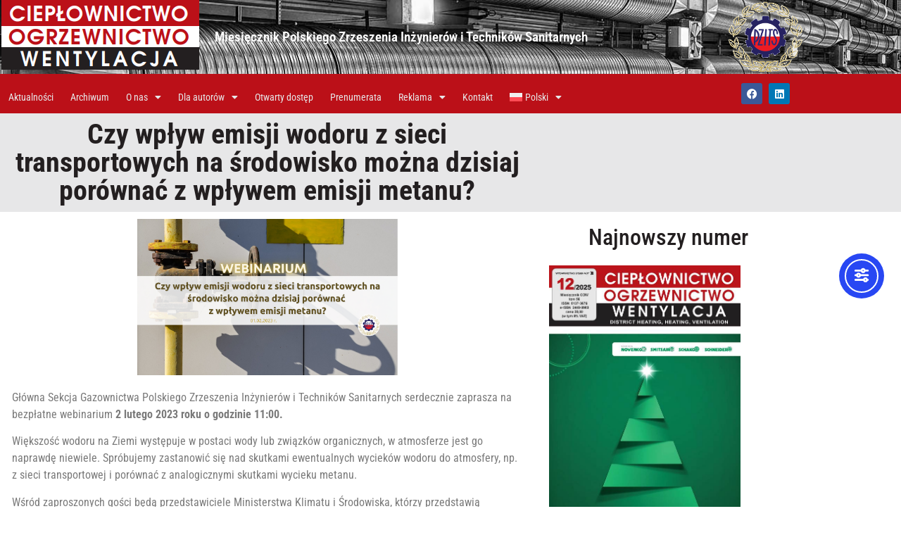

--- FILE ---
content_type: text/html; charset=UTF-8
request_url: https://cieplowent.pl/czy-wplyw-emisji-wodoru-z-sieci-transportowych-na-srodowisko-mozna-dzisiaj-porownac-z-wplywem-emisji-metanu/
body_size: 18051
content:
<!doctype html>
<html lang="pl-PL">
<head>
	<meta charset="UTF-8">
	<meta name="viewport" content="width=device-width, initial-scale=1">
	<link rel="profile" href="https://gmpg.org/xfn/11">
	<title>Czy wpływ emisji wodoru z sieci transportowych na środowisko można dzisiaj porównać z wpływem emisji metanu? &#8211; Ciepłownictwo Ogrzewnictwo Wentylacja</title>
<meta name='robots' content='max-image-preview:large' />
<link rel="alternate" hreflang="pl" href="https://cieplowent.pl/czy-wplyw-emisji-wodoru-z-sieci-transportowych-na-srodowisko-mozna-dzisiaj-porownac-z-wplywem-emisji-metanu/" />
<link rel="alternate" hreflang="en" href="https://cieplowent.pl/en/can-the-environmental-impact-of-hydrogen-emissions-from-transportation-networks-today-be-compared-to-that-of-methane-emissions/" />
<link rel="alternate" hreflang="x-default" href="https://cieplowent.pl/czy-wplyw-emisji-wodoru-z-sieci-transportowych-na-srodowisko-mozna-dzisiaj-porownac-z-wplywem-emisji-metanu/" />
<script id="cookieyes" type="text/javascript" src="https://cdn-cookieyes.com/client_data/7b476cb4941eb91d2192267d/script.js"></script><link rel='dns-prefetch' href='//cdn.elementor.com' />
<link rel='dns-prefetch' href='//www.googletagmanager.com' />
<link rel="alternate" type="application/rss+xml" title="Ciepłownictwo Ogrzewnictwo Wentylacja &raquo; Kanał z wpisami" href="https://cieplowent.pl/feed/" />
<link rel="alternate" type="application/rss+xml" title="Ciepłownictwo Ogrzewnictwo Wentylacja &raquo; Kanał z komentarzami" href="https://cieplowent.pl/comments/feed/" />
<link rel="alternate" title="oEmbed (JSON)" type="application/json+oembed" href="https://cieplowent.pl/wp-json/oembed/1.0/embed?url=https%3A%2F%2Fcieplowent.pl%2Fczy-wplyw-emisji-wodoru-z-sieci-transportowych-na-srodowisko-mozna-dzisiaj-porownac-z-wplywem-emisji-metanu%2F" />
<link rel="alternate" title="oEmbed (XML)" type="text/xml+oembed" href="https://cieplowent.pl/wp-json/oembed/1.0/embed?url=https%3A%2F%2Fcieplowent.pl%2Fczy-wplyw-emisji-wodoru-z-sieci-transportowych-na-srodowisko-mozna-dzisiaj-porownac-z-wplywem-emisji-metanu%2F&#038;format=xml" />
<style id='wp-img-auto-sizes-contain-inline-css'>
img:is([sizes=auto i],[sizes^="auto," i]){contain-intrinsic-size:3000px 1500px}
/*# sourceURL=wp-img-auto-sizes-contain-inline-css */
</style>
<style id='wp-emoji-styles-inline-css'>

	img.wp-smiley, img.emoji {
		display: inline !important;
		border: none !important;
		box-shadow: none !important;
		height: 1em !important;
		width: 1em !important;
		margin: 0 0.07em !important;
		vertical-align: -0.1em !important;
		background: none !important;
		padding: 0 !important;
	}
/*# sourceURL=wp-emoji-styles-inline-css */
</style>
<link rel='stylesheet' id='wp-block-library-css' href='https://cieplowent.pl/wp-includes/css/dist/block-library/style.min.css?ver=6.9' media='all' />
<style id='global-styles-inline-css'>
:root{--wp--preset--aspect-ratio--square: 1;--wp--preset--aspect-ratio--4-3: 4/3;--wp--preset--aspect-ratio--3-4: 3/4;--wp--preset--aspect-ratio--3-2: 3/2;--wp--preset--aspect-ratio--2-3: 2/3;--wp--preset--aspect-ratio--16-9: 16/9;--wp--preset--aspect-ratio--9-16: 9/16;--wp--preset--color--black: #000000;--wp--preset--color--cyan-bluish-gray: #abb8c3;--wp--preset--color--white: #ffffff;--wp--preset--color--pale-pink: #f78da7;--wp--preset--color--vivid-red: #cf2e2e;--wp--preset--color--luminous-vivid-orange: #ff6900;--wp--preset--color--luminous-vivid-amber: #fcb900;--wp--preset--color--light-green-cyan: #7bdcb5;--wp--preset--color--vivid-green-cyan: #00d084;--wp--preset--color--pale-cyan-blue: #8ed1fc;--wp--preset--color--vivid-cyan-blue: #0693e3;--wp--preset--color--vivid-purple: #9b51e0;--wp--preset--gradient--vivid-cyan-blue-to-vivid-purple: linear-gradient(135deg,rgb(6,147,227) 0%,rgb(155,81,224) 100%);--wp--preset--gradient--light-green-cyan-to-vivid-green-cyan: linear-gradient(135deg,rgb(122,220,180) 0%,rgb(0,208,130) 100%);--wp--preset--gradient--luminous-vivid-amber-to-luminous-vivid-orange: linear-gradient(135deg,rgb(252,185,0) 0%,rgb(255,105,0) 100%);--wp--preset--gradient--luminous-vivid-orange-to-vivid-red: linear-gradient(135deg,rgb(255,105,0) 0%,rgb(207,46,46) 100%);--wp--preset--gradient--very-light-gray-to-cyan-bluish-gray: linear-gradient(135deg,rgb(238,238,238) 0%,rgb(169,184,195) 100%);--wp--preset--gradient--cool-to-warm-spectrum: linear-gradient(135deg,rgb(74,234,220) 0%,rgb(151,120,209) 20%,rgb(207,42,186) 40%,rgb(238,44,130) 60%,rgb(251,105,98) 80%,rgb(254,248,76) 100%);--wp--preset--gradient--blush-light-purple: linear-gradient(135deg,rgb(255,206,236) 0%,rgb(152,150,240) 100%);--wp--preset--gradient--blush-bordeaux: linear-gradient(135deg,rgb(254,205,165) 0%,rgb(254,45,45) 50%,rgb(107,0,62) 100%);--wp--preset--gradient--luminous-dusk: linear-gradient(135deg,rgb(255,203,112) 0%,rgb(199,81,192) 50%,rgb(65,88,208) 100%);--wp--preset--gradient--pale-ocean: linear-gradient(135deg,rgb(255,245,203) 0%,rgb(182,227,212) 50%,rgb(51,167,181) 100%);--wp--preset--gradient--electric-grass: linear-gradient(135deg,rgb(202,248,128) 0%,rgb(113,206,126) 100%);--wp--preset--gradient--midnight: linear-gradient(135deg,rgb(2,3,129) 0%,rgb(40,116,252) 100%);--wp--preset--font-size--small: 13px;--wp--preset--font-size--medium: 20px;--wp--preset--font-size--large: 36px;--wp--preset--font-size--x-large: 42px;--wp--preset--spacing--20: 0.44rem;--wp--preset--spacing--30: 0.67rem;--wp--preset--spacing--40: 1rem;--wp--preset--spacing--50: 1.5rem;--wp--preset--spacing--60: 2.25rem;--wp--preset--spacing--70: 3.38rem;--wp--preset--spacing--80: 5.06rem;--wp--preset--shadow--natural: 6px 6px 9px rgba(0, 0, 0, 0.2);--wp--preset--shadow--deep: 12px 12px 50px rgba(0, 0, 0, 0.4);--wp--preset--shadow--sharp: 6px 6px 0px rgba(0, 0, 0, 0.2);--wp--preset--shadow--outlined: 6px 6px 0px -3px rgb(255, 255, 255), 6px 6px rgb(0, 0, 0);--wp--preset--shadow--crisp: 6px 6px 0px rgb(0, 0, 0);}:root { --wp--style--global--content-size: 800px;--wp--style--global--wide-size: 1200px; }:where(body) { margin: 0; }.wp-site-blocks > .alignleft { float: left; margin-right: 2em; }.wp-site-blocks > .alignright { float: right; margin-left: 2em; }.wp-site-blocks > .aligncenter { justify-content: center; margin-left: auto; margin-right: auto; }:where(.wp-site-blocks) > * { margin-block-start: 24px; margin-block-end: 0; }:where(.wp-site-blocks) > :first-child { margin-block-start: 0; }:where(.wp-site-blocks) > :last-child { margin-block-end: 0; }:root { --wp--style--block-gap: 24px; }:root :where(.is-layout-flow) > :first-child{margin-block-start: 0;}:root :where(.is-layout-flow) > :last-child{margin-block-end: 0;}:root :where(.is-layout-flow) > *{margin-block-start: 24px;margin-block-end: 0;}:root :where(.is-layout-constrained) > :first-child{margin-block-start: 0;}:root :where(.is-layout-constrained) > :last-child{margin-block-end: 0;}:root :where(.is-layout-constrained) > *{margin-block-start: 24px;margin-block-end: 0;}:root :where(.is-layout-flex){gap: 24px;}:root :where(.is-layout-grid){gap: 24px;}.is-layout-flow > .alignleft{float: left;margin-inline-start: 0;margin-inline-end: 2em;}.is-layout-flow > .alignright{float: right;margin-inline-start: 2em;margin-inline-end: 0;}.is-layout-flow > .aligncenter{margin-left: auto !important;margin-right: auto !important;}.is-layout-constrained > .alignleft{float: left;margin-inline-start: 0;margin-inline-end: 2em;}.is-layout-constrained > .alignright{float: right;margin-inline-start: 2em;margin-inline-end: 0;}.is-layout-constrained > .aligncenter{margin-left: auto !important;margin-right: auto !important;}.is-layout-constrained > :where(:not(.alignleft):not(.alignright):not(.alignfull)){max-width: var(--wp--style--global--content-size);margin-left: auto !important;margin-right: auto !important;}.is-layout-constrained > .alignwide{max-width: var(--wp--style--global--wide-size);}body .is-layout-flex{display: flex;}.is-layout-flex{flex-wrap: wrap;align-items: center;}.is-layout-flex > :is(*, div){margin: 0;}body .is-layout-grid{display: grid;}.is-layout-grid > :is(*, div){margin: 0;}body{padding-top: 0px;padding-right: 0px;padding-bottom: 0px;padding-left: 0px;}a:where(:not(.wp-element-button)){text-decoration: underline;}:root :where(.wp-element-button, .wp-block-button__link){background-color: #32373c;border-width: 0;color: #fff;font-family: inherit;font-size: inherit;font-style: inherit;font-weight: inherit;letter-spacing: inherit;line-height: inherit;padding-top: calc(0.667em + 2px);padding-right: calc(1.333em + 2px);padding-bottom: calc(0.667em + 2px);padding-left: calc(1.333em + 2px);text-decoration: none;text-transform: inherit;}.has-black-color{color: var(--wp--preset--color--black) !important;}.has-cyan-bluish-gray-color{color: var(--wp--preset--color--cyan-bluish-gray) !important;}.has-white-color{color: var(--wp--preset--color--white) !important;}.has-pale-pink-color{color: var(--wp--preset--color--pale-pink) !important;}.has-vivid-red-color{color: var(--wp--preset--color--vivid-red) !important;}.has-luminous-vivid-orange-color{color: var(--wp--preset--color--luminous-vivid-orange) !important;}.has-luminous-vivid-amber-color{color: var(--wp--preset--color--luminous-vivid-amber) !important;}.has-light-green-cyan-color{color: var(--wp--preset--color--light-green-cyan) !important;}.has-vivid-green-cyan-color{color: var(--wp--preset--color--vivid-green-cyan) !important;}.has-pale-cyan-blue-color{color: var(--wp--preset--color--pale-cyan-blue) !important;}.has-vivid-cyan-blue-color{color: var(--wp--preset--color--vivid-cyan-blue) !important;}.has-vivid-purple-color{color: var(--wp--preset--color--vivid-purple) !important;}.has-black-background-color{background-color: var(--wp--preset--color--black) !important;}.has-cyan-bluish-gray-background-color{background-color: var(--wp--preset--color--cyan-bluish-gray) !important;}.has-white-background-color{background-color: var(--wp--preset--color--white) !important;}.has-pale-pink-background-color{background-color: var(--wp--preset--color--pale-pink) !important;}.has-vivid-red-background-color{background-color: var(--wp--preset--color--vivid-red) !important;}.has-luminous-vivid-orange-background-color{background-color: var(--wp--preset--color--luminous-vivid-orange) !important;}.has-luminous-vivid-amber-background-color{background-color: var(--wp--preset--color--luminous-vivid-amber) !important;}.has-light-green-cyan-background-color{background-color: var(--wp--preset--color--light-green-cyan) !important;}.has-vivid-green-cyan-background-color{background-color: var(--wp--preset--color--vivid-green-cyan) !important;}.has-pale-cyan-blue-background-color{background-color: var(--wp--preset--color--pale-cyan-blue) !important;}.has-vivid-cyan-blue-background-color{background-color: var(--wp--preset--color--vivid-cyan-blue) !important;}.has-vivid-purple-background-color{background-color: var(--wp--preset--color--vivid-purple) !important;}.has-black-border-color{border-color: var(--wp--preset--color--black) !important;}.has-cyan-bluish-gray-border-color{border-color: var(--wp--preset--color--cyan-bluish-gray) !important;}.has-white-border-color{border-color: var(--wp--preset--color--white) !important;}.has-pale-pink-border-color{border-color: var(--wp--preset--color--pale-pink) !important;}.has-vivid-red-border-color{border-color: var(--wp--preset--color--vivid-red) !important;}.has-luminous-vivid-orange-border-color{border-color: var(--wp--preset--color--luminous-vivid-orange) !important;}.has-luminous-vivid-amber-border-color{border-color: var(--wp--preset--color--luminous-vivid-amber) !important;}.has-light-green-cyan-border-color{border-color: var(--wp--preset--color--light-green-cyan) !important;}.has-vivid-green-cyan-border-color{border-color: var(--wp--preset--color--vivid-green-cyan) !important;}.has-pale-cyan-blue-border-color{border-color: var(--wp--preset--color--pale-cyan-blue) !important;}.has-vivid-cyan-blue-border-color{border-color: var(--wp--preset--color--vivid-cyan-blue) !important;}.has-vivid-purple-border-color{border-color: var(--wp--preset--color--vivid-purple) !important;}.has-vivid-cyan-blue-to-vivid-purple-gradient-background{background: var(--wp--preset--gradient--vivid-cyan-blue-to-vivid-purple) !important;}.has-light-green-cyan-to-vivid-green-cyan-gradient-background{background: var(--wp--preset--gradient--light-green-cyan-to-vivid-green-cyan) !important;}.has-luminous-vivid-amber-to-luminous-vivid-orange-gradient-background{background: var(--wp--preset--gradient--luminous-vivid-amber-to-luminous-vivid-orange) !important;}.has-luminous-vivid-orange-to-vivid-red-gradient-background{background: var(--wp--preset--gradient--luminous-vivid-orange-to-vivid-red) !important;}.has-very-light-gray-to-cyan-bluish-gray-gradient-background{background: var(--wp--preset--gradient--very-light-gray-to-cyan-bluish-gray) !important;}.has-cool-to-warm-spectrum-gradient-background{background: var(--wp--preset--gradient--cool-to-warm-spectrum) !important;}.has-blush-light-purple-gradient-background{background: var(--wp--preset--gradient--blush-light-purple) !important;}.has-blush-bordeaux-gradient-background{background: var(--wp--preset--gradient--blush-bordeaux) !important;}.has-luminous-dusk-gradient-background{background: var(--wp--preset--gradient--luminous-dusk) !important;}.has-pale-ocean-gradient-background{background: var(--wp--preset--gradient--pale-ocean) !important;}.has-electric-grass-gradient-background{background: var(--wp--preset--gradient--electric-grass) !important;}.has-midnight-gradient-background{background: var(--wp--preset--gradient--midnight) !important;}.has-small-font-size{font-size: var(--wp--preset--font-size--small) !important;}.has-medium-font-size{font-size: var(--wp--preset--font-size--medium) !important;}.has-large-font-size{font-size: var(--wp--preset--font-size--large) !important;}.has-x-large-font-size{font-size: var(--wp--preset--font-size--x-large) !important;}
:root :where(.wp-block-pullquote){font-size: 1.5em;line-height: 1.6;}
/*# sourceURL=global-styles-inline-css */
</style>
<link rel='stylesheet' id='contact-form-7-css' href='https://cieplowent.pl/wp-content/plugins/contact-form-7/includes/css/styles.css?ver=6.1.4' media='all' />
<link rel='stylesheet' id='wpml-legacy-horizontal-list-0-css' href='https://cieplowent.pl/wp-content/plugins/sitepress-multilingual-cms/templates/language-switchers/legacy-list-horizontal/style.min.css?ver=1' media='all' />
<link rel='stylesheet' id='wpml-menu-item-0-css' href='https://cieplowent.pl/wp-content/plugins/sitepress-multilingual-cms/templates/language-switchers/menu-item/style.min.css?ver=1' media='all' />
<link rel='stylesheet' id='ea11y-widget-fonts-css' href='https://cieplowent.pl/wp-content/plugins/pojo-accessibility/assets/build/fonts.css?ver=3.9.1' media='all' />
<link rel='stylesheet' id='ea11y-skip-link-css' href='https://cieplowent.pl/wp-content/plugins/pojo-accessibility/assets/build/skip-link.css?ver=3.9.1' media='all' />
<link rel='stylesheet' id='cms-navigation-style-base-css' href='https://cieplowent.pl/wp-content/plugins/wpml-cms-nav/res/css/cms-navigation-base.css?ver=1.5.6' media='screen' />
<link rel='stylesheet' id='cms-navigation-style-css' href='https://cieplowent.pl/wp-content/plugins/wpml-cms-nav/res/css/cms-navigation.css?ver=1.5.6' media='screen' />
<link rel='stylesheet' id='hello-elementor-theme-style-css' href='https://cieplowent.pl/wp-content/themes/hello-elementor/style.css?ver=6.9' media='all' />
<link rel='stylesheet' id='hello-elementor-child-style-css' href='https://cieplowent.pl/wp-content/themes/hello-elementor-child/style.css?ver=1.0' media='all' />
<style id='hello-elementor-child-style-inline-css'>

.dropdown {
  position: relative;
  display: inline-block;
  cursor: pointer;
  color: #0073aa;
}
.dropdown-content {
  display: none;
  position: absolute;
  background-color: #fff;
  padding: 15px;
  border: 1px solid #ccc;
  width: 400px;
  z-index: 1000;
  box-shadow: 0 2px 10px rgba(0,0,0,0.15);
  color: #333;
}
.dropdown:hover .dropdown-content {
  display: block;
}
.artykul-blok { margin-bottom: 30px; }
.doi-i-streszczenie {
  display: flex;
  justify-content: space-between;
  align-items: center;
  flex-wrap: wrap;
  gap: 10px;
}
.doi-i-streszczenie .doi {
  font-style: italic;
  color: #777;
}
.dropdown a {
  color: #666;
  text-decoration: underline;
}
    
/*# sourceURL=hello-elementor-child-style-inline-css */
</style>
<link rel='stylesheet' id='hello-elementor-css' href='https://cieplowent.pl/wp-content/themes/hello-elementor/assets/css/reset.css?ver=3.4.5' media='all' />
<link rel='stylesheet' id='hello-elementor-header-footer-css' href='https://cieplowent.pl/wp-content/themes/hello-elementor/assets/css/header-footer.css?ver=3.4.5' media='all' />
<link rel='stylesheet' id='elementor-frontend-css' href='https://cieplowent.pl/wp-content/plugins/elementor/assets/css/frontend.min.css?ver=3.34.2' media='all' />
<link rel='stylesheet' id='elementor-post-7-css' href='https://cieplowent.pl/wp-content/uploads/elementor/css/post-7.css?ver=1769145986' media='all' />
<link rel='stylesheet' id='widget-image-css' href='https://cieplowent.pl/wp-content/plugins/elementor/assets/css/widget-image.min.css?ver=3.34.2' media='all' />
<link rel='stylesheet' id='e-animation-fadeInLeft-css' href='https://cieplowent.pl/wp-content/plugins/elementor/assets/lib/animations/styles/fadeInLeft.min.css?ver=3.34.2' media='all' />
<link rel='stylesheet' id='widget-heading-css' href='https://cieplowent.pl/wp-content/plugins/elementor/assets/css/widget-heading.min.css?ver=3.34.2' media='all' />
<link rel='stylesheet' id='widget-nav-menu-css' href='https://cieplowent.pl/wp-content/plugins/elementor-pro/assets/css/widget-nav-menu.min.css?ver=3.34.2' media='all' />
<link rel='stylesheet' id='widget-social-icons-css' href='https://cieplowent.pl/wp-content/plugins/elementor/assets/css/widget-social-icons.min.css?ver=3.34.2' media='all' />
<link rel='stylesheet' id='e-apple-webkit-css' href='https://cieplowent.pl/wp-content/plugins/elementor/assets/css/conditionals/apple-webkit.min.css?ver=3.34.2' media='all' />
<link rel='stylesheet' id='widget-post-navigation-css' href='https://cieplowent.pl/wp-content/plugins/elementor-pro/assets/css/widget-post-navigation.min.css?ver=3.34.2' media='all' />
<link rel='stylesheet' id='elementor-icons-css' href='https://cieplowent.pl/wp-content/plugins/elementor/assets/lib/eicons/css/elementor-icons.min.css?ver=5.46.0' media='all' />
<link rel='stylesheet' id='elementor-post-16-css' href='https://cieplowent.pl/wp-content/uploads/elementor/css/post-16.css?ver=1769145987' media='all' />
<link rel='stylesheet' id='elementor-post-169-css' href='https://cieplowent.pl/wp-content/uploads/elementor/css/post-169.css?ver=1769145987' media='all' />
<link rel='stylesheet' id='elementor-post-267-css' href='https://cieplowent.pl/wp-content/uploads/elementor/css/post-267.css?ver=1769146042' media='all' />
<link rel='stylesheet' id='elementor-gf-local-robotocondensed-css' href='https://cieplowent.pl/wp-content/uploads/elementor/google-fonts/css/robotocondensed.css?ver=1742232240' media='all' />
<link rel='stylesheet' id='elementor-gf-local-robotoslab-css' href='https://cieplowent.pl/wp-content/uploads/elementor/google-fonts/css/robotoslab.css?ver=1742232253' media='all' />
<link rel='stylesheet' id='elementor-gf-local-roboto-css' href='https://cieplowent.pl/wp-content/uploads/elementor/google-fonts/css/roboto.css?ver=1742232289' media='all' />
<link rel='stylesheet' id='elementor-icons-shared-0-css' href='https://cieplowent.pl/wp-content/plugins/elementor/assets/lib/font-awesome/css/fontawesome.min.css?ver=5.15.3' media='all' />
<link rel='stylesheet' id='elementor-icons-fa-solid-css' href='https://cieplowent.pl/wp-content/plugins/elementor/assets/lib/font-awesome/css/solid.min.css?ver=5.15.3' media='all' />
<link rel='stylesheet' id='elementor-icons-fa-brands-css' href='https://cieplowent.pl/wp-content/plugins/elementor/assets/lib/font-awesome/css/brands.min.css?ver=5.15.3' media='all' />
<script id="wpml-cookie-js-extra">
var wpml_cookies = {"wp-wpml_current_language":{"value":"pl","expires":1,"path":"/"}};
var wpml_cookies = {"wp-wpml_current_language":{"value":"pl","expires":1,"path":"/"}};
//# sourceURL=wpml-cookie-js-extra
</script>
<script src="https://cieplowent.pl/wp-content/plugins/sitepress-multilingual-cms/res/js/cookies/language-cookie.js?ver=490010" id="wpml-cookie-js" defer data-wp-strategy="defer"></script>
<script src="https://cieplowent.pl/wp-includes/js/jquery/jquery.min.js?ver=3.7.1" id="jquery-core-js"></script>
<script src="https://cieplowent.pl/wp-includes/js/jquery/jquery-migrate.min.js?ver=3.4.1" id="jquery-migrate-js"></script>

<!-- Fragment znacznika Google (gtag.js) dodany przez Site Kit -->
<!-- Fragment Google Analytics dodany przez Site Kit -->
<script src="https://www.googletagmanager.com/gtag/js?id=G-QR7MTSFX82" id="google_gtagjs-js" async></script>
<script id="google_gtagjs-js-after">
window.dataLayer = window.dataLayer || [];function gtag(){dataLayer.push(arguments);}
gtag("set","linker",{"domains":["cieplowent.pl"]});
gtag("js", new Date());
gtag("set", "developer_id.dZTNiMT", true);
gtag("config", "G-QR7MTSFX82");
//# sourceURL=google_gtagjs-js-after
</script>
<link rel="https://api.w.org/" href="https://cieplowent.pl/wp-json/" /><link rel="alternate" title="JSON" type="application/json" href="https://cieplowent.pl/wp-json/wp/v2/posts/1876" /><link rel="EditURI" type="application/rsd+xml" title="RSD" href="https://cieplowent.pl/xmlrpc.php?rsd" />
<meta name="generator" content="WordPress 6.9" />
<link rel="canonical" href="https://cieplowent.pl/czy-wplyw-emisji-wodoru-z-sieci-transportowych-na-srodowisko-mozna-dzisiaj-porownac-z-wplywem-emisji-metanu/" />
<link rel='shortlink' href='https://cieplowent.pl/?p=1876' />
<meta name="generator" content="WPML ver:4.9.0 stt:1,40;" />
<style type='text/css'> .ae_data .elementor-editor-element-setting {
            display:none !important;
            }
            </style><meta name="generator" content="Site Kit by Google 1.170.0" /><meta name="generator" content="Elementor 3.34.2; features: additional_custom_breakpoints; settings: css_print_method-external, google_font-enabled, font_display-auto">
			<style>
				.e-con.e-parent:nth-of-type(n+4):not(.e-lazyloaded):not(.e-no-lazyload),
				.e-con.e-parent:nth-of-type(n+4):not(.e-lazyloaded):not(.e-no-lazyload) * {
					background-image: none !important;
				}
				@media screen and (max-height: 1024px) {
					.e-con.e-parent:nth-of-type(n+3):not(.e-lazyloaded):not(.e-no-lazyload),
					.e-con.e-parent:nth-of-type(n+3):not(.e-lazyloaded):not(.e-no-lazyload) * {
						background-image: none !important;
					}
				}
				@media screen and (max-height: 640px) {
					.e-con.e-parent:nth-of-type(n+2):not(.e-lazyloaded):not(.e-no-lazyload),
					.e-con.e-parent:nth-of-type(n+2):not(.e-lazyloaded):not(.e-no-lazyload) * {
						background-image: none !important;
					}
				}
			</style>
			
<!-- Fragment Menedżera znaczników Google dodany przez Site Kit -->
<script>
			( function( w, d, s, l, i ) {
				w[l] = w[l] || [];
				w[l].push( {'gtm.start': new Date().getTime(), event: 'gtm.js'} );
				var f = d.getElementsByTagName( s )[0],
					j = d.createElement( s ), dl = l != 'dataLayer' ? '&l=' + l : '';
				j.async = true;
				j.src = 'https://www.googletagmanager.com/gtm.js?id=' + i + dl;
				f.parentNode.insertBefore( j, f );
			} )( window, document, 'script', 'dataLayer', 'GTM-PTFHLGT' );
			
</script>

<!-- Zakończ fragment Menedżera znaczników Google dodany przez Site Kit -->
<link rel="icon" href="https://cieplowent.pl/wp-content/uploads/2022/07/cropped-LOGO-COW-MALE-32x32.jpg" sizes="32x32" />
<link rel="icon" href="https://cieplowent.pl/wp-content/uploads/2022/07/cropped-LOGO-COW-MALE-192x192.jpg" sizes="192x192" />
<link rel="apple-touch-icon" href="https://cieplowent.pl/wp-content/uploads/2022/07/cropped-LOGO-COW-MALE-180x180.jpg" />
<meta name="msapplication-TileImage" content="https://cieplowent.pl/wp-content/uploads/2022/07/cropped-LOGO-COW-MALE-270x270.jpg" />
</head>
<body class="wp-singular post-template-default single single-post postid-1876 single-format-standard wp-custom-logo wp-embed-responsive wp-theme-hello-elementor wp-child-theme-hello-elementor-child ally-default hello-elementor-default elementor-default elementor-kit-7 elementor-page-267">

		<!-- Fragment Menedżera znaczników Google (noscript) dodany przez Site Kit -->
		<noscript>
			<iframe src="https://www.googletagmanager.com/ns.html?id=GTM-PTFHLGT" height="0" width="0" style="display:none;visibility:hidden"></iframe>
		</noscript>
		<!-- Zakończ fragment Menedżera znaczników Google (noscript) dodany przez Site Kit -->
				<script>
			const onSkipLinkClick = () => {
				const htmlElement = document.querySelector('html');

				htmlElement.style['scroll-behavior'] = 'smooth';

				setTimeout( () => htmlElement.style['scroll-behavior'] = null, 1000 );
			}
			document.addEventListener("DOMContentLoaded", () => {
				if (!document.querySelector('#content')) {
					document.querySelector('.ea11y-skip-to-content-link').remove();
				}
			});
		</script>
		<nav aria-label="Skip to content navigation">
			<a class="ea11y-skip-to-content-link"
				href="#content"
				tabindex="1"
				onclick="onSkipLinkClick()"
			>
				Przejdź do treści
				<svg width="24" height="24" viewBox="0 0 24 24" fill="none" role="presentation">
					<path d="M18 6V12C18 12.7956 17.6839 13.5587 17.1213 14.1213C16.5587 14.6839 15.7956 15 15 15H5M5 15L9 11M5 15L9 19"
								stroke="black"
								stroke-width="1.5"
								stroke-linecap="round"
								stroke-linejoin="round"
					/>
				</svg>
			</a>
			<div class="ea11y-skip-to-content-backdrop"></div>
		</nav>

		

		<header data-elementor-type="header" data-elementor-id="16" class="elementor elementor-16 elementor-location-header" data-elementor-post-type="elementor_library">
					<section class="elementor-section elementor-top-section elementor-element elementor-element-9e4f53c elementor-section-boxed elementor-section-height-default elementor-section-height-default" data-id="9e4f53c" data-element_type="section" data-settings="{&quot;background_background&quot;:&quot;classic&quot;}">
						<div class="elementor-container elementor-column-gap-no">
					<div class="elementor-column elementor-col-25 elementor-top-column elementor-element elementor-element-346087e" data-id="346087e" data-element_type="column">
			<div class="elementor-widget-wrap elementor-element-populated">
						<div class="elementor-element elementor-element-b0c7bc7 elementor-widget elementor-widget-theme-site-logo elementor-widget-image" data-id="b0c7bc7" data-element_type="widget" data-widget_type="theme-site-logo.default">
				<div class="elementor-widget-container">
											<a href="https://cieplowent.pl">
			<img width="281" height="99" src="https://cieplowent.pl/wp-content/uploads/2022/07/cropped-logo.png" class="attachment-full size-full wp-image-14" alt="" />				</a>
											</div>
				</div>
					</div>
		</div>
				<div class="elementor-column elementor-col-50 elementor-top-column elementor-element elementor-element-f8a5534" data-id="f8a5534" data-element_type="column">
			<div class="elementor-widget-wrap elementor-element-populated">
						<div class="elementor-element elementor-element-2374256 elementor-invisible elementor-widget elementor-widget-heading" data-id="2374256" data-element_type="widget" data-settings="{&quot;_animation&quot;:&quot;fadeInLeft&quot;}" data-widget_type="heading.default">
				<div class="elementor-widget-container">
					<h2 class="elementor-heading-title elementor-size-medium">Miesięcznik Polskiego Zrzeszenia Inżynierów i Techników Sanitarnych</h2>				</div>
				</div>
					</div>
		</div>
				<div class="elementor-column elementor-col-25 elementor-top-column elementor-element elementor-element-b5f7742" data-id="b5f7742" data-element_type="column">
			<div class="elementor-widget-wrap elementor-element-populated">
						<div class="elementor-element elementor-element-6b71bd2 elementor-widget elementor-widget-image" data-id="6b71bd2" data-element_type="widget" data-widget_type="image.default">
				<div class="elementor-widget-container">
															<img width="200" height="200" src="https://cieplowent.pl/wp-content/uploads/2022/07/logo-03.2018.gif" class="attachment-full size-full wp-image-629" alt="PZITS" />															</div>
				</div>
					</div>
		</div>
					</div>
		</section>
				<section class="elementor-section elementor-top-section elementor-element elementor-element-6498f17 elementor-section-boxed elementor-section-height-default elementor-section-height-default" data-id="6498f17" data-element_type="section" data-settings="{&quot;background_background&quot;:&quot;classic&quot;}">
						<div class="elementor-container elementor-column-gap-no">
					<div class="elementor-column elementor-col-66 elementor-top-column elementor-element elementor-element-5b85774" data-id="5b85774" data-element_type="column">
			<div class="elementor-widget-wrap elementor-element-populated">
						<div class="elementor-element elementor-element-8967464 elementor-nav-menu--dropdown-tablet elementor-nav-menu__text-align-aside elementor-nav-menu--toggle elementor-nav-menu--burger elementor-widget elementor-widget-nav-menu" data-id="8967464" data-element_type="widget" data-settings="{&quot;layout&quot;:&quot;horizontal&quot;,&quot;submenu_icon&quot;:{&quot;value&quot;:&quot;&lt;i class=\&quot;fas fa-caret-down\&quot; aria-hidden=\&quot;true\&quot;&gt;&lt;\/i&gt;&quot;,&quot;library&quot;:&quot;fa-solid&quot;},&quot;toggle&quot;:&quot;burger&quot;}" data-widget_type="nav-menu.default">
				<div class="elementor-widget-container">
								<nav aria-label="Menu" class="elementor-nav-menu--main elementor-nav-menu__container elementor-nav-menu--layout-horizontal e--pointer-underline e--animation-fade">
				<ul id="menu-1-8967464" class="elementor-nav-menu"><li class="menu-item menu-item-type-post_type menu-item-object-page menu-item-home menu-item-56"><a href="https://cieplowent.pl/" class="elementor-item">Aktualności</a></li>
<li class="menu-item menu-item-type-taxonomy menu-item-object-category menu-item-1202"><a href="https://cieplowent.pl/category/archiwum/" class="elementor-item">Archiwum</a></li>
<li class="menu-item menu-item-type-custom menu-item-object-custom menu-item-has-children menu-item-62"><a href="#" class="elementor-item elementor-item-anchor">O nas</a>
<ul class="sub-menu elementor-nav-menu--dropdown">
	<li class="menu-item menu-item-type-post_type menu-item-object-page menu-item-72"><a href="https://cieplowent.pl/czasopismo/" class="elementor-sub-item">Czasopismo</a></li>
	<li class="menu-item menu-item-type-post_type menu-item-object-page menu-item-92"><a href="https://cieplowent.pl/informacja-o-pzits/" class="elementor-sub-item">Informacja o PZITS</a></li>
	<li class="menu-item menu-item-type-post_type menu-item-object-page menu-item-100"><a href="https://cieplowent.pl/rada-programowa/" class="elementor-sub-item">Rada Programowo-Naukowa</a></li>
	<li class="menu-item menu-item-type-post_type menu-item-object-page menu-item-103"><a href="https://cieplowent.pl/redakcja/" class="elementor-sub-item">Redakcja</a></li>
</ul>
</li>
<li class="menu-item menu-item-type-custom menu-item-object-custom menu-item-has-children menu-item-108"><a href="#" class="elementor-item elementor-item-anchor">Dla autorów</a>
<ul class="sub-menu elementor-nav-menu--dropdown">
	<li class="menu-item menu-item-type-post_type menu-item-object-page menu-item-111"><a href="https://cieplowent.pl/informacje-dla-autorow/" class="elementor-sub-item">Informacje dla Autorów</a></li>
	<li class="menu-item menu-item-type-post_type menu-item-object-page menu-item-115"><a href="https://cieplowent.pl/informacje-wstepne/" class="elementor-sub-item">Informacje wstępne</a></li>
	<li class="menu-item menu-item-type-post_type menu-item-object-page menu-item-118"><a href="https://cieplowent.pl/zasady-etyki-w-publikacjach/" class="elementor-sub-item">Zasady etyki w publikacjach</a></li>
	<li class="menu-item menu-item-type-post_type menu-item-object-page menu-item-121"><a href="https://cieplowent.pl/otwarty-dostep-open-access/" class="elementor-sub-item">Otwarty dostęp (Open Access)</a></li>
	<li class="menu-item menu-item-type-post_type menu-item-object-page menu-item-124"><a href="https://cieplowent.pl/przygotowanie-artykulu/" class="elementor-sub-item">Przygotowanie artykułu</a></li>
	<li class="menu-item menu-item-type-post_type menu-item-object-page menu-item-135"><a href="https://cieplowent.pl/zasady-recenzowania/" class="elementor-sub-item">Zasady recenzowania</a></li>
	<li class="menu-item menu-item-type-post_type menu-item-object-page menu-item-138"><a href="https://cieplowent.pl/lista-recenzentow/" class="elementor-sub-item">Lista Recenzentów</a></li>
</ul>
</li>
<li class="menu-item menu-item-type-post_type menu-item-object-page menu-item-1530"><a href="https://cieplowent.pl/otwarty-dostep/" class="elementor-item">Otwarty dostęp</a></li>
<li class="menu-item menu-item-type-post_type menu-item-object-page menu-item-141"><a href="https://cieplowent.pl/prenumerata/" class="elementor-item">Prenumerata</a></li>
<li class="menu-item menu-item-type-custom menu-item-object-custom menu-item-has-children menu-item-1013"><a href="#" class="elementor-item elementor-item-anchor">Reklama</a>
<ul class="sub-menu elementor-nav-menu--dropdown">
	<li class="menu-item menu-item-type-post_type menu-item-object-page menu-item-1012"><a href="https://cieplowent.pl/reklama-w-czasopismie/" class="elementor-sub-item">Reklama w czasopiśmie</a></li>
	<li class="menu-item menu-item-type-post_type menu-item-object-page menu-item-789"><a href="https://cieplowent.pl/reklama-online/" class="elementor-sub-item">Reklama online</a></li>
</ul>
</li>
<li class="menu-item menu-item-type-post_type menu-item-object-page menu-item-107"><a href="https://cieplowent.pl/kontakt/" class="elementor-item">Kontakt</a></li>
<li class="menu-item wpml-ls-slot-4 wpml-ls-item wpml-ls-item-pl wpml-ls-current-language wpml-ls-menu-item wpml-ls-first-item menu-item-type-wpml_ls_menu_item menu-item-object-wpml_ls_menu_item menu-item-has-children menu-item-wpml-ls-4-pl"><a href="https://cieplowent.pl/czy-wplyw-emisji-wodoru-z-sieci-transportowych-na-srodowisko-mozna-dzisiaj-porownac-z-wplywem-emisji-metanu/" role="menuitem" class="elementor-item"><img
            class="wpml-ls-flag"
            src="https://cieplowent.pl/wp-content/plugins/sitepress-multilingual-cms/res/flags/pl.svg"
            alt=""
            loading="lazy"
            
            
    /><span class="wpml-ls-display">Polski</span></a>
<ul class="sub-menu elementor-nav-menu--dropdown">
	<li class="menu-item wpml-ls-slot-4 wpml-ls-item wpml-ls-item-en wpml-ls-menu-item wpml-ls-last-item menu-item-type-wpml_ls_menu_item menu-item-object-wpml_ls_menu_item menu-item-wpml-ls-4-en"><a href="https://cieplowent.pl/en/can-the-environmental-impact-of-hydrogen-emissions-from-transportation-networks-today-be-compared-to-that-of-methane-emissions/" title="Przełącz na Angielski" aria-label="Przełącz na Angielski" role="menuitem" class="elementor-sub-item"><img
            class="wpml-ls-flag"
            src="https://cieplowent.pl/wp-content/plugins/sitepress-multilingual-cms/res/flags/en.svg"
            alt=""
            loading="lazy"
            
            
    /><span class="wpml-ls-display">Angielski</span></a></li>
</ul>
</li>
</ul>			</nav>
					<div class="elementor-menu-toggle" role="button" tabindex="0" aria-label="Menu Toggle" aria-expanded="false">
			<i aria-hidden="true" role="presentation" class="elementor-menu-toggle__icon--open eicon-menu-bar"></i><i aria-hidden="true" role="presentation" class="elementor-menu-toggle__icon--close eicon-close"></i>		</div>
					<nav class="elementor-nav-menu--dropdown elementor-nav-menu__container" aria-hidden="true">
				<ul id="menu-2-8967464" class="elementor-nav-menu"><li class="menu-item menu-item-type-post_type menu-item-object-page menu-item-home menu-item-56"><a href="https://cieplowent.pl/" class="elementor-item" tabindex="-1">Aktualności</a></li>
<li class="menu-item menu-item-type-taxonomy menu-item-object-category menu-item-1202"><a href="https://cieplowent.pl/category/archiwum/" class="elementor-item" tabindex="-1">Archiwum</a></li>
<li class="menu-item menu-item-type-custom menu-item-object-custom menu-item-has-children menu-item-62"><a href="#" class="elementor-item elementor-item-anchor" tabindex="-1">O nas</a>
<ul class="sub-menu elementor-nav-menu--dropdown">
	<li class="menu-item menu-item-type-post_type menu-item-object-page menu-item-72"><a href="https://cieplowent.pl/czasopismo/" class="elementor-sub-item" tabindex="-1">Czasopismo</a></li>
	<li class="menu-item menu-item-type-post_type menu-item-object-page menu-item-92"><a href="https://cieplowent.pl/informacja-o-pzits/" class="elementor-sub-item" tabindex="-1">Informacja o PZITS</a></li>
	<li class="menu-item menu-item-type-post_type menu-item-object-page menu-item-100"><a href="https://cieplowent.pl/rada-programowa/" class="elementor-sub-item" tabindex="-1">Rada Programowo-Naukowa</a></li>
	<li class="menu-item menu-item-type-post_type menu-item-object-page menu-item-103"><a href="https://cieplowent.pl/redakcja/" class="elementor-sub-item" tabindex="-1">Redakcja</a></li>
</ul>
</li>
<li class="menu-item menu-item-type-custom menu-item-object-custom menu-item-has-children menu-item-108"><a href="#" class="elementor-item elementor-item-anchor" tabindex="-1">Dla autorów</a>
<ul class="sub-menu elementor-nav-menu--dropdown">
	<li class="menu-item menu-item-type-post_type menu-item-object-page menu-item-111"><a href="https://cieplowent.pl/informacje-dla-autorow/" class="elementor-sub-item" tabindex="-1">Informacje dla Autorów</a></li>
	<li class="menu-item menu-item-type-post_type menu-item-object-page menu-item-115"><a href="https://cieplowent.pl/informacje-wstepne/" class="elementor-sub-item" tabindex="-1">Informacje wstępne</a></li>
	<li class="menu-item menu-item-type-post_type menu-item-object-page menu-item-118"><a href="https://cieplowent.pl/zasady-etyki-w-publikacjach/" class="elementor-sub-item" tabindex="-1">Zasady etyki w publikacjach</a></li>
	<li class="menu-item menu-item-type-post_type menu-item-object-page menu-item-121"><a href="https://cieplowent.pl/otwarty-dostep-open-access/" class="elementor-sub-item" tabindex="-1">Otwarty dostęp (Open Access)</a></li>
	<li class="menu-item menu-item-type-post_type menu-item-object-page menu-item-124"><a href="https://cieplowent.pl/przygotowanie-artykulu/" class="elementor-sub-item" tabindex="-1">Przygotowanie artykułu</a></li>
	<li class="menu-item menu-item-type-post_type menu-item-object-page menu-item-135"><a href="https://cieplowent.pl/zasady-recenzowania/" class="elementor-sub-item" tabindex="-1">Zasady recenzowania</a></li>
	<li class="menu-item menu-item-type-post_type menu-item-object-page menu-item-138"><a href="https://cieplowent.pl/lista-recenzentow/" class="elementor-sub-item" tabindex="-1">Lista Recenzentów</a></li>
</ul>
</li>
<li class="menu-item menu-item-type-post_type menu-item-object-page menu-item-1530"><a href="https://cieplowent.pl/otwarty-dostep/" class="elementor-item" tabindex="-1">Otwarty dostęp</a></li>
<li class="menu-item menu-item-type-post_type menu-item-object-page menu-item-141"><a href="https://cieplowent.pl/prenumerata/" class="elementor-item" tabindex="-1">Prenumerata</a></li>
<li class="menu-item menu-item-type-custom menu-item-object-custom menu-item-has-children menu-item-1013"><a href="#" class="elementor-item elementor-item-anchor" tabindex="-1">Reklama</a>
<ul class="sub-menu elementor-nav-menu--dropdown">
	<li class="menu-item menu-item-type-post_type menu-item-object-page menu-item-1012"><a href="https://cieplowent.pl/reklama-w-czasopismie/" class="elementor-sub-item" tabindex="-1">Reklama w czasopiśmie</a></li>
	<li class="menu-item menu-item-type-post_type menu-item-object-page menu-item-789"><a href="https://cieplowent.pl/reklama-online/" class="elementor-sub-item" tabindex="-1">Reklama online</a></li>
</ul>
</li>
<li class="menu-item menu-item-type-post_type menu-item-object-page menu-item-107"><a href="https://cieplowent.pl/kontakt/" class="elementor-item" tabindex="-1">Kontakt</a></li>
<li class="menu-item wpml-ls-slot-4 wpml-ls-item wpml-ls-item-pl wpml-ls-current-language wpml-ls-menu-item wpml-ls-first-item menu-item-type-wpml_ls_menu_item menu-item-object-wpml_ls_menu_item menu-item-has-children menu-item-wpml-ls-4-pl"><a href="https://cieplowent.pl/czy-wplyw-emisji-wodoru-z-sieci-transportowych-na-srodowisko-mozna-dzisiaj-porownac-z-wplywem-emisji-metanu/" role="menuitem" class="elementor-item" tabindex="-1"><img
            class="wpml-ls-flag"
            src="https://cieplowent.pl/wp-content/plugins/sitepress-multilingual-cms/res/flags/pl.svg"
            alt=""
            loading="lazy"
            
            
    /><span class="wpml-ls-display">Polski</span></a>
<ul class="sub-menu elementor-nav-menu--dropdown">
	<li class="menu-item wpml-ls-slot-4 wpml-ls-item wpml-ls-item-en wpml-ls-menu-item wpml-ls-last-item menu-item-type-wpml_ls_menu_item menu-item-object-wpml_ls_menu_item menu-item-wpml-ls-4-en"><a href="https://cieplowent.pl/en/can-the-environmental-impact-of-hydrogen-emissions-from-transportation-networks-today-be-compared-to-that-of-methane-emissions/" title="Przełącz na Angielski" aria-label="Przełącz na Angielski" role="menuitem" class="elementor-sub-item" tabindex="-1"><img
            class="wpml-ls-flag"
            src="https://cieplowent.pl/wp-content/plugins/sitepress-multilingual-cms/res/flags/en.svg"
            alt=""
            loading="lazy"
            
            
    /><span class="wpml-ls-display">Angielski</span></a></li>
</ul>
</li>
</ul>			</nav>
						</div>
				</div>
					</div>
		</div>
				<div class="elementor-column elementor-col-33 elementor-top-column elementor-element elementor-element-d00248a" data-id="d00248a" data-element_type="column">
			<div class="elementor-widget-wrap elementor-element-populated">
						<section class="elementor-section elementor-inner-section elementor-element elementor-element-4c33e93 elementor-section-boxed elementor-section-height-default elementor-section-height-default" data-id="4c33e93" data-element_type="section">
						<div class="elementor-container elementor-column-gap-default">
					<div class="elementor-column elementor-col-100 elementor-inner-column elementor-element elementor-element-fdc6730" data-id="fdc6730" data-element_type="column">
			<div class="elementor-widget-wrap elementor-element-populated">
						<div class="elementor-element elementor-element-a194789 e-grid-align-right elementor-shape-rounded elementor-grid-0 elementor-widget elementor-widget-social-icons" data-id="a194789" data-element_type="widget" data-widget_type="social-icons.default">
				<div class="elementor-widget-container">
							<div class="elementor-social-icons-wrapper elementor-grid" role="list">
							<span class="elementor-grid-item" role="listitem">
					<a class="elementor-icon elementor-social-icon elementor-social-icon-facebook elementor-repeater-item-25e65b5" href="https://www.facebook.com/Ciep%C5%82ownictwo-Ogrzewnictwo-Wentylacja-122685214462601/" target="_blank">
						<span class="elementor-screen-only">Facebook</span>
						<i aria-hidden="true" class="fab fa-facebook"></i>					</a>
				</span>
							<span class="elementor-grid-item" role="listitem">
					<a class="elementor-icon elementor-social-icon elementor-social-icon-linkedin elementor-repeater-item-40a930c" href="https://www.linkedin.com/company/ciep%C5%82ownictwo-ogrzewnictwo-wentylacja/" target="_blank">
						<span class="elementor-screen-only">Linkedin</span>
						<i aria-hidden="true" class="fab fa-linkedin"></i>					</a>
				</span>
					</div>
						</div>
				</div>
					</div>
		</div>
					</div>
		</section>
					</div>
		</div>
					</div>
		</section>
				</header>
				<div data-elementor-type="single-post" data-elementor-id="267" class="elementor elementor-267 elementor-location-single post-1876 post type-post status-publish format-standard has-post-thumbnail hentry category-aktualnosci" data-elementor-post-type="elementor_library">
					<section class="elementor-section elementor-top-section elementor-element elementor-element-65a131b elementor-section-boxed elementor-section-height-default elementor-section-height-default" data-id="65a131b" data-element_type="section" data-settings="{&quot;background_background&quot;:&quot;classic&quot;}">
						<div class="elementor-container elementor-column-gap-default">
					<div class="elementor-column elementor-col-66 elementor-top-column elementor-element elementor-element-3ad9d35" data-id="3ad9d35" data-element_type="column">
			<div class="elementor-widget-wrap elementor-element-populated">
						<div class="elementor-element elementor-element-447b043 elementor-widget elementor-widget-theme-post-title elementor-page-title elementor-widget-heading" data-id="447b043" data-element_type="widget" data-widget_type="theme-post-title.default">
				<div class="elementor-widget-container">
					<h1 class="elementor-heading-title elementor-size-default"><strong>Czy wpływ emisji wodoru z sieci transportowych na środowisko można dzisiaj porównać z wpływem emisji metanu?</strong></h1>				</div>
				</div>
					</div>
		</div>
				<div class="elementor-column elementor-col-33 elementor-top-column elementor-element elementor-element-d1a0d55" data-id="d1a0d55" data-element_type="column" data-settings="{&quot;background_background&quot;:&quot;classic&quot;}">
			<div class="elementor-widget-wrap">
							</div>
		</div>
					</div>
		</section>
				<section class="elementor-section elementor-top-section elementor-element elementor-element-0ff483f elementor-section-boxed elementor-section-height-default elementor-section-height-default" data-id="0ff483f" data-element_type="section">
						<div class="elementor-container elementor-column-gap-default">
					<div class="elementor-column elementor-col-66 elementor-top-column elementor-element elementor-element-c67f63d" data-id="c67f63d" data-element_type="column">
			<div class="elementor-widget-wrap elementor-element-populated">
						<div class="elementor-element elementor-element-5408f31 elementor-widget elementor-widget-theme-post-featured-image elementor-widget-image" data-id="5408f31" data-element_type="widget" data-widget_type="theme-post-featured-image.default">
				<div class="elementor-widget-container">
															<img fetchpriority="high" width="1181" height="708" src="https://cieplowent.pl/wp-content/uploads/2023/01/Seminarium-GSG-01.02.2023.png" class="attachment-full size-full wp-image-1877" alt="" srcset="https://cieplowent.pl/wp-content/uploads/2023/01/Seminarium-GSG-01.02.2023.png 1181w, https://cieplowent.pl/wp-content/uploads/2023/01/Seminarium-GSG-01.02.2023-300x180.png 300w, https://cieplowent.pl/wp-content/uploads/2023/01/Seminarium-GSG-01.02.2023-1024x614.png 1024w, https://cieplowent.pl/wp-content/uploads/2023/01/Seminarium-GSG-01.02.2023-768x460.png 768w" sizes="(max-width: 1181px) 100vw, 1181px" />															</div>
				</div>
				<div class="elementor-element elementor-element-37f707f elementor-widget elementor-widget-theme-post-content" data-id="37f707f" data-element_type="widget" data-widget_type="theme-post-content.default">
				<div class="elementor-widget-container">
					
<p>Główna Sekcja Gazownictwa Polskiego Zrzeszenia Inżynierów i Techników Sanitarnych serdecznie zaprasza na bezpłatne webinarium <strong>2 lutego 2023 roku o godzinie 11:00.</strong></p>



<p>Większość wodoru na Ziemi występuje w postaci wody lub związków organicznych, w atmosferze jest go naprawdę niewiele. Spróbujemy zastanowić się nad skutkami ewentualnych wycieków wodoru do atmosfery, np. z sieci transportowej i porównać z analogicznymi skutkami wycieku metanu.</p>



<p>Wśród zaproszonych gości będą przedstawiciele Ministerstwa Klimatu i Środowiska, którzy przedstawią&nbsp; podejście Administracji Rządowej do gazu ziemnego i do wodoru, będą też eksperci, którzy omówią&nbsp; metody wyznaczania i raportowania emisji metanu, oraz spróbujemy jedynie przybliżyć – bo to ciągle niezbadany temat – analogiczne podejście do wycieków wodoru.</p>



<p>Obecnie wdrażane metody raportowania emisji metanu wymagają aby współczynniki emisji dla poszczególnych źródeł&nbsp; były wyznaczane na podstawie pomiarów bezpośrednich. Możemy spodziewać się w przyszłości podobnego podejścia do emisji wodoru. Choć to ciągle jeszcze przyszłość, należy już obecnie próbować odpowiedzieć sobie na pytanie czy już są dostępne wszystkie potrzebne informacje, czy należy prowadzić badania, czy obecne przepisy europejskie i krajowe dotyczące emisji metanu będą mogły obejmować także wodór.</p>



<p>Jeszcze raz serdecznie zapraszamy na spotkanie dotyczące określania wielkości emisji obecnie najbardziej popularnego paliwa gazowego jakim jest gaz ziemny oraz rozważań w odniesieniu do&nbsp; paliwa gazowego przyszłości, jakim niewątpliwie jest wodór, także w kontekście wpływu na środowisko.</p>



<p>Każdy z uczestników otrzyma certyfikat.</p>



<p><a href="http://pzits.pl/2023/01/11/webinarium-czy-wplyw-emisji-wodoru-z-sieci-transportowych-na-srodowisko-mozna-dzisiaj-porownac-z-wplywem-emisji-metanu-01-02-2023-r/">Na webinarium obowiązuje bezpłatna rejestracja dostępna na stronie PZITS.</a></p>
				</div>
				</div>
				<div class="elementor-element elementor-element-4839bd6 elementor-post-navigation-borders-yes elementor-widget elementor-widget-post-navigation" data-id="4839bd6" data-element_type="widget" data-widget_type="post-navigation.default">
				<div class="elementor-widget-container">
							<div class="elementor-post-navigation" role="navigation" aria-label="Nawigacja wpisu">
			<div class="elementor-post-navigation__prev elementor-post-navigation__link">
				<a href="https://cieplowent.pl/pobe-program-czyste-powietrze-w-nowej-odslonie-realna-szansa-na-podwojenie-tempa-wymiany-kopciuchow/" rel="prev"><span class="post-navigation__arrow-wrapper post-navigation__arrow-prev"><i aria-hidden="true" class="fas fa-angle-left"></i><span class="elementor-screen-only">Prev</span></span><span class="elementor-post-navigation__link__prev"><span class="post-navigation__prev--label">Poprzedni</span><span class="post-navigation__prev--title">POBE: Program „Czyste Powietrze” w nowej odsłonie realną szansą na podwojenie tempa wymiany kopciuchów</span></span></a>			</div>
							<div class="elementor-post-navigation__separator-wrapper">
					<div class="elementor-post-navigation__separator"></div>
				</div>
						<div class="elementor-post-navigation__next elementor-post-navigation__link">
				<a href="https://cieplowent.pl/bezplatny-kurs-online-wspolpraca-w-projektach-br/" rel="next"><span class="elementor-post-navigation__link__next"><span class="post-navigation__next--label">Następny</span><span class="post-navigation__next--title">Bezpłatny kurs online „Współpraca w projektach B+R”</span></span><span class="post-navigation__arrow-wrapper post-navigation__arrow-next"><i aria-hidden="true" class="fas fa-angle-right"></i><span class="elementor-screen-only">Następny</span></span></a>			</div>
		</div>
						</div>
				</div>
					</div>
		</div>
				<div class="elementor-column elementor-col-33 elementor-top-column elementor-element elementor-element-f3b0a80" data-id="f3b0a80" data-element_type="column">
			<div class="elementor-widget-wrap elementor-element-populated">
						<div class="elementor-element elementor-element-a1a9d6c elementor-widget elementor-widget-shortcode" data-id="a1a9d6c" data-element_type="widget" data-widget_type="shortcode.default">
				<div class="elementor-widget-container">
							<div class="elementor-shortcode">		<div data-elementor-type="wp-post" data-elementor-id="33" class="elementor elementor-33" data-elementor-post-type="ae_global_templates">
						<section class="elementor-section elementor-top-section elementor-element elementor-element-b52db6e elementor-section-boxed elementor-section-height-default elementor-section-height-default" data-id="b52db6e" data-element_type="section">
						<div class="elementor-container elementor-column-gap-default">
					<div class="elementor-column elementor-col-100 elementor-top-column elementor-element elementor-element-e7113cd" data-id="e7113cd" data-element_type="column">
			<div class="elementor-widget-wrap elementor-element-populated">
						<div class="elementor-element elementor-element-b4a5671 elementor-widget elementor-widget-heading" data-id="b4a5671" data-element_type="widget" data-widget_type="heading.default">
				<div class="elementor-widget-container">
					<h2 class="elementor-heading-title elementor-size-default">Najnowszy numer</h2>				</div>
				</div>
					</div>
		</div>
					</div>
		</section>
				<section class="elementor-section elementor-top-section elementor-element elementor-element-b4c576c elementor-section-boxed elementor-section-height-default elementor-section-height-default" data-id="b4c576c" data-element_type="section">
						<div class="elementor-container elementor-column-gap-default">
					<div class="elementor-column elementor-col-100 elementor-top-column elementor-element elementor-element-2c3d888" data-id="2c3d888" data-element_type="column">
			<div class="elementor-widget-wrap elementor-element-populated">
						<div class="elementor-element elementor-element-1a9a86e elementor-grid-1 elementor-posts--align-center elementor-grid-tablet-2 elementor-grid-mobile-1 elementor-posts--thumbnail-top elementor-widget elementor-widget-posts" data-id="1a9a86e" data-element_type="widget" data-settings="{&quot;classic_columns&quot;:&quot;1&quot;,&quot;classic_columns_tablet&quot;:&quot;2&quot;,&quot;classic_columns_mobile&quot;:&quot;1&quot;,&quot;classic_row_gap&quot;:{&quot;unit&quot;:&quot;px&quot;,&quot;size&quot;:35,&quot;sizes&quot;:[]},&quot;classic_row_gap_tablet&quot;:{&quot;unit&quot;:&quot;px&quot;,&quot;size&quot;:&quot;&quot;,&quot;sizes&quot;:[]},&quot;classic_row_gap_mobile&quot;:{&quot;unit&quot;:&quot;px&quot;,&quot;size&quot;:&quot;&quot;,&quot;sizes&quot;:[]}}" data-widget_type="posts.classic">
				<div class="elementor-widget-container">
							<div class="elementor-posts-container elementor-posts elementor-posts--skin-classic elementor-grid" role="list">
				<article class="elementor-post elementor-grid-item post-3596 post type-post status-publish format-standard has-post-thumbnail hentry category-nowy-numer" role="listitem">
				<a class="elementor-post__thumbnail__link" href="https://cieplowent.pl/w-numerze-12-2025/" tabindex="-1" >
			<div class="elementor-post__thumbnail"><img loading="lazy" width="565" height="800" src="https://cieplowent.pl/wp-content/uploads/2025/12/COW-12-2025-I-okladka-Resizer-800Q70.jpg" class="attachment-full size-full wp-image-3591" alt="" /></div>
		</a>
				<div class="elementor-post__text">
				<h3 class="elementor-post__title">
			<a href="https://cieplowent.pl/w-numerze-12-2025/" >
				W numerze 12/2025			</a>
		</h3>
				<div class="elementor-post__meta-data">
					<span class="elementor-post-date">
			27 grudnia 2025		</span>
				</div>
		
		<a class="elementor-post__read-more" href="https://cieplowent.pl/w-numerze-12-2025/" aria-label="Read more about W numerze 12/2025" tabindex="-1" >
			Czytaj więcej »		</a>

				</div>
				</article>
				</div>
		
						</div>
				</div>
				<div class="elementor-element elementor-element-29ea113 elementor-widget__width-initial elementor-widget elementor-widget-image" data-id="29ea113" data-element_type="widget" data-widget_type="image.default">
				<div class="elementor-widget-container">
																<a href="https://innova-ac.pl/produkty-dla-domu/pompy-ciepla/" target="_blank" rel="nofollow">
							<img loading="lazy" width="150" height="160" src="https://cieplowent.pl/wp-content/uploads/2024/02/Banner_HITACHI_Tempcold_pompy_ciepla_Yutaki.gif" class="attachment-full size-full wp-image-2490" alt="" />								</a>
															</div>
				</div>
				<div class="elementor-element elementor-element-d548604 elementor-widget__width-initial elementor-widget elementor-widget-image" data-id="d548604" data-element_type="widget" data-widget_type="image.default">
				<div class="elementor-widget-container">
																<a href="http://www.dztservice.pl/" target="_blank" rel="nofollow">
							<img loading="lazy" width="160" height="150" src="https://cieplowent.pl/wp-content/uploads/2022/07/banner-dzt.jpg" class="attachment-medium_large size-medium_large wp-image-258" alt="" />								</a>
															</div>
				</div>
				<div class="elementor-element elementor-element-a96e8de elementor-widget__width-initial elementor-widget elementor-widget-image" data-id="a96e8de" data-element_type="widget" data-widget_type="image.default">
				<div class="elementor-widget-container">
																<a href="https://sigma-not.pl" target="_blank" rel="nofollow">
							<img loading="lazy" width="150" height="150" src="https://cieplowent.pl/wp-content/uploads/2023/06/sigma.png" class="attachment-full size-full wp-image-2138" alt="" />								</a>
															</div>
				</div>
				<div class="elementor-element elementor-element-19e330e elementor-widget__width-initial elementor-widget elementor-widget-image" data-id="19e330e" data-element_type="widget" data-widget_type="image.default">
				<div class="elementor-widget-container">
																<a href="http://www.gazwoda.pl/" target="_blank" rel="nofollow">
							<img loading="lazy" width="165" height="56" src="https://cieplowent.pl/wp-content/uploads/2022/07/GWITS.jpg" class="attachment-full size-full wp-image-529" alt="" />								</a>
															</div>
				</div>
				<div class="elementor-element elementor-element-787b23f elementor-widget elementor-widget-spacer" data-id="787b23f" data-element_type="widget" data-widget_type="spacer.default">
				<div class="elementor-widget-container">
							<div class="elementor-spacer">
			<div class="elementor-spacer-inner"></div>
		</div>
						</div>
				</div>
				<div class="elementor-element elementor-element-464c967 elementor-widget elementor-widget-image" data-id="464c967" data-element_type="widget" data-widget_type="image.default">
				<div class="elementor-widget-container">
																<a href="https://tempcold.com.pl/assets/upload/1649191870-WWW_HITACHI_YutakiS_SCombi.pdf">
							<img loading="lazy" width="800" height="276" src="https://cieplowent.pl/wp-content/uploads/2024/11/stopka_Innova_Tempcold_small.png" class="attachment-large size-large wp-image-2781" alt="" srcset="https://cieplowent.pl/wp-content/uploads/2024/11/stopka_Innova_Tempcold_small.png 856w, https://cieplowent.pl/wp-content/uploads/2024/11/stopka_Innova_Tempcold_small-300x103.png 300w, https://cieplowent.pl/wp-content/uploads/2024/11/stopka_Innova_Tempcold_small-768x265.png 768w" sizes="(max-width: 800px) 100vw, 800px" />								</a>
															</div>
				</div>
				<div class="elementor-element elementor-element-a14a189 elementor-widget elementor-widget-image" data-id="a14a189" data-element_type="widget" data-widget_type="image.default">
				<div class="elementor-widget-container">
																<a href="http://www.epresources.pl%20">
							<img loading="lazy" width="521" height="1536" src="https://cieplowent.pl/wp-content/uploads/2025/10/key-visual-521x1536.jpg" class="attachment-1536x1536 size-1536x1536 wp-image-3482" alt="" srcset="https://cieplowent.pl/wp-content/uploads/2025/10/key-visual-521x1536.jpg 521w, https://cieplowent.pl/wp-content/uploads/2025/10/key-visual-102x300.jpg 102w, https://cieplowent.pl/wp-content/uploads/2025/10/key-visual-695x2048.jpg 695w, https://cieplowent.pl/wp-content/uploads/2025/10/key-visual.jpg 732w" sizes="(max-width: 521px) 100vw, 521px" />								</a>
															</div>
				</div>
					</div>
		</div>
					</div>
		</section>
				</div>
		</div>
						</div>
				</div>
					</div>
		</div>
					</div>
		</section>
				</div>
				<footer data-elementor-type="footer" data-elementor-id="169" class="elementor elementor-169 elementor-location-footer" data-elementor-post-type="elementor_library">
					<section class="elementor-section elementor-top-section elementor-element elementor-element-6af1183 elementor-section-full_width elementor-section-height-default elementor-section-height-default" data-id="6af1183" data-element_type="section" data-settings="{&quot;background_background&quot;:&quot;classic&quot;}">
						<div class="elementor-container elementor-column-gap-default">
					<div class="elementor-column elementor-col-25 elementor-top-column elementor-element elementor-element-a94bbd5" data-id="a94bbd5" data-element_type="column">
			<div class="elementor-widget-wrap elementor-element-populated">
						<div class="elementor-element elementor-element-183cbb5 elementor-widget elementor-widget-theme-site-logo elementor-widget-image" data-id="183cbb5" data-element_type="widget" data-widget_type="theme-site-logo.default">
				<div class="elementor-widget-container">
											<a href="https://cieplowent.pl">
			<img width="281" height="99" src="https://cieplowent.pl/wp-content/uploads/2022/07/cropped-logo.png" class="attachment-full size-full wp-image-14" alt="" />				</a>
											</div>
				</div>
					</div>
		</div>
				<div class="elementor-column elementor-col-50 elementor-top-column elementor-element elementor-element-15f1e7a" data-id="15f1e7a" data-element_type="column">
			<div class="elementor-widget-wrap elementor-element-populated">
						<div class="elementor-element elementor-element-8281b4e elementor-widget elementor-widget-text-editor" data-id="8281b4e" data-element_type="widget" data-widget_type="text-editor.default">
				<div class="elementor-widget-container">
									<div><p>Wydawnictwo<br /><strong>Polskie Zrzeszenie Inżynierów i Techników Sanitarnych<br /></strong>Czackiego 3/5 pok. 217<br />00-043 Warszawa<br />tel. 22 826 28 94</p></div><div>Na naszej witrynie wykorzystujemy pliki cookies w celu realizacji usług oraz gromadzenia informacji związanych z korzystaniem ze strony.</div><div>Plikami cookies możesz zarządzać w opcjach przeglądarki, z której korzystasz. Więcej informacji znajdziesz <a href="/polityka-prywatnosci/" target="_parent">tutaj.</a></div>								</div>
				</div>
					</div>
		</div>
				<div class="elementor-column elementor-col-25 elementor-top-column elementor-element elementor-element-efb9c0a" data-id="efb9c0a" data-element_type="column">
			<div class="elementor-widget-wrap elementor-element-populated">
						<div class="elementor-element elementor-element-3b007e5 elementor-widget elementor-widget-text-editor" data-id="3b007e5" data-element_type="widget" data-widget_type="text-editor.default">
				<div class="elementor-widget-container">
									<div>Redakcja CIEPŁOWNICTWO, OGRZEWNICTWO, WENTYLACJA</div><div>Siedziba redakcji: ul. Czackiego 3/5, pok.217, 00-430 Warszawa<br />tel. 605 032 330,<p><a href="http://cieplownictwoogrzewnictwowentylacja.pl/">http://cieplownictwoogrzewnictwowentylacja.pl/</a><br />e-mail: <a href="mailto:redakcja@cieplownictwoogrzewnictwowentylacja.pl">redakcja@cieplownictwoogrzewnictwowentylacja.pl</a></p></div>								</div>
				</div>
				<div class="elementor-element elementor-element-f6a9186 elementor-widget elementor-widget-text-editor" data-id="f6a9186" data-element_type="widget" data-widget_type="text-editor.default">
				<div class="elementor-widget-container">
									<p>Wykonane przez: <a href="https://fds.warszawa.pl/">Fabryka Dobrych Stron</a></p>								</div>
				</div>
					</div>
		</div>
					</div>
		</section>
				</footer>
		
<script type="speculationrules">
{"prefetch":[{"source":"document","where":{"and":[{"href_matches":"/*"},{"not":{"href_matches":["/wp-*.php","/wp-admin/*","/wp-content/uploads/*","/wp-content/*","/wp-content/plugins/*","/wp-content/themes/hello-elementor-child/*","/wp-content/themes/hello-elementor/*","/*\\?(.+)"]}},{"not":{"selector_matches":"a[rel~=\"nofollow\"]"}},{"not":{"selector_matches":".no-prefetch, .no-prefetch a"}}]},"eagerness":"conservative"}]}
</script>
<script type="text/javascript"> 
 
jQuery(document).ready(function() {
    jQuery('#btn-back').on('click', function() {
      window.history.go(-1); 
      return false;
    });
});
 
</script>			<script>
				const registerAllyAction = () => {
					if ( ! window?.elementorAppConfig?.hasPro || ! window?.elementorFrontend?.utils?.urlActions ) {
						return;
					}

					elementorFrontend.utils.urlActions.addAction( 'allyWidget:open', () => {
						if ( window?.ea11yWidget?.widget?.open ) {
							window.ea11yWidget.widget.open();
						}
					} );
				};

				const waitingLimit = 30;
				let retryCounter = 0;

				const waitForElementorPro = () => {
					return new Promise( ( resolve ) => {
						const intervalId = setInterval( () => {
							if ( retryCounter === waitingLimit ) {
								resolve( null );
							}

							retryCounter++;

							if ( window.elementorFrontend && window?.elementorFrontend?.utils?.urlActions ) {
								clearInterval( intervalId );
								resolve( window.elementorFrontend );
							}
								}, 100 ); // Check every 100 milliseconds for availability of elementorFrontend
					});
				};

				waitForElementorPro().then( () => { registerAllyAction(); });
			</script>
						<script>
				const lazyloadRunObserver = () => {
					const lazyloadBackgrounds = document.querySelectorAll( `.e-con.e-parent:not(.e-lazyloaded)` );
					const lazyloadBackgroundObserver = new IntersectionObserver( ( entries ) => {
						entries.forEach( ( entry ) => {
							if ( entry.isIntersecting ) {
								let lazyloadBackground = entry.target;
								if( lazyloadBackground ) {
									lazyloadBackground.classList.add( 'e-lazyloaded' );
								}
								lazyloadBackgroundObserver.unobserve( entry.target );
							}
						});
					}, { rootMargin: '200px 0px 200px 0px' } );
					lazyloadBackgrounds.forEach( ( lazyloadBackground ) => {
						lazyloadBackgroundObserver.observe( lazyloadBackground );
					} );
				};
				const events = [
					'DOMContentLoaded',
					'elementor/lazyload/observe',
				];
				events.forEach( ( event ) => {
					document.addEventListener( event, lazyloadRunObserver );
				} );
			</script>
			<link rel='stylesheet' id='elementor-post-33-css' href='https://cieplowent.pl/wp-content/uploads/elementor/css/post-33.css?ver=1769145987' media='all' />
<link rel='stylesheet' id='widget-spacer-css' href='https://cieplowent.pl/wp-content/plugins/elementor/assets/css/widget-spacer.min.css?ver=3.34.2' media='all' />
<link rel='stylesheet' id='widget-posts-css' href='https://cieplowent.pl/wp-content/plugins/elementor-pro/assets/css/widget-posts.min.css?ver=3.34.2' media='all' />
<script src="https://cieplowent.pl/wp-includes/js/dist/hooks.min.js?ver=dd5603f07f9220ed27f1" id="wp-hooks-js"></script>
<script src="https://cieplowent.pl/wp-includes/js/dist/i18n.min.js?ver=c26c3dc7bed366793375" id="wp-i18n-js"></script>
<script id="wp-i18n-js-after">
wp.i18n.setLocaleData( { 'text direction\u0004ltr': [ 'ltr' ] } );
//# sourceURL=wp-i18n-js-after
</script>
<script src="https://cieplowent.pl/wp-content/plugins/contact-form-7/includes/swv/js/index.js?ver=6.1.4" id="swv-js"></script>
<script id="contact-form-7-js-translations">
( function( domain, translations ) {
	var localeData = translations.locale_data[ domain ] || translations.locale_data.messages;
	localeData[""].domain = domain;
	wp.i18n.setLocaleData( localeData, domain );
} )( "contact-form-7", {"translation-revision-date":"2026-01-05 20:08:31+0000","generator":"WPML String Translation 3.5.0","domain":"messages","locale_data":{"messages":{"":{"domain":"messages","plural-forms":"nplurals=2; plural=n != 1;","lang":"pl_PL"},"This contact form is placed in the wrong place.":["Ten formularz kontaktowy zosta\u0142 umieszczony w niew\u0142a\u015bciwym miejscu."],"Error:":["B\u0142\u0105d:"]}}} );
//# sourceURL=contact-form-7-js-translations
</script>
<script id="contact-form-7-js-before">
var wpcf7 = {
    "api": {
        "root": "https:\/\/cieplowent.pl\/wp-json\/",
        "namespace": "contact-form-7\/v1"
    }
};
//# sourceURL=contact-form-7-js-before
</script>
<script src="https://cieplowent.pl/wp-content/plugins/contact-form-7/includes/js/index.js?ver=6.1.4" id="contact-form-7-js"></script>
<script id="ea11y-widget-js-extra">
var ea11yWidget = {"iconSettings":{"style":{"icon":"controls","size":"large","color":"#2563eb","cornerRadius":{"radius":32,"unit":"px"}},"position":{"desktop":{"hidden":false,"enableExactPosition":false,"exactPosition":{"horizontal":{"direction":"right","value":10,"unit":"px"},"vertical":{"direction":"bottom","value":10,"unit":"px"}},"position":"center-right"},"mobile":{"hidden":false,"enableExactPosition":false,"exactPosition":{"horizontal":{"direction":"right","value":10,"unit":"px"},"vertical":{"direction":"bottom","value":10,"unit":"px"}},"position":"bottom-right"}}},"toolsSettings":{"bigger-text":{"enabled":true},"bigger-line-height":{"enabled":true},"text-align":{"enabled":true},"readable-font":{"enabled":true},"grayscale":{"enabled":true},"contrast":{"enabled":true},"page-structure":{"enabled":true},"sitemap":{"enabled":false,"url":"https://cieplowent.pl/wp-sitemap.xml"},"reading-mask":{"enabled":true},"hide-images":{"enabled":true},"pause-animations":{"enabled":true},"highlight-links":{"enabled":true},"focus-outline":{"enabled":true},"screen-reader":{"enabled":false},"remove-elementor-label":{"enabled":false}},"accessibilityStatementURL":"","analytics":{"enabled":false,"url":null}};
//# sourceURL=ea11y-widget-js-extra
</script>
<script src="https://cdn.elementor.com/a11y/widget.js?api_key=ea11y-cb391f89-8bf2-41f7-9c66-7d07ae4a6f5d&amp;ver=3.9.1" id="ea11y-widget-js"referrerPolicy="origin"></script>
<script id="wpfront-scroll-top-js-extra">
var wpfront_scroll_top_data = {"data":{"css":"#wpfront-scroll-top-container{position:fixed;cursor:pointer;z-index:9999;border:none;outline:none;background-color:rgba(0,0,0,0);box-shadow:none;outline-style:none;text-decoration:none;opacity:0;display:none;align-items:center;justify-content:center;margin:0;padding:0}#wpfront-scroll-top-container.show{display:flex;opacity:1}#wpfront-scroll-top-container .sr-only{position:absolute;width:1px;height:1px;padding:0;margin:-1px;overflow:hidden;clip:rect(0,0,0,0);white-space:nowrap;border:0}#wpfront-scroll-top-container .text-holder{padding:3px 10px;-webkit-border-radius:3px;border-radius:3px;-webkit-box-shadow:4px 4px 5px 0px rgba(50,50,50,.5);-moz-box-shadow:4px 4px 5px 0px rgba(50,50,50,.5);box-shadow:4px 4px 5px 0px rgba(50,50,50,.5)}#wpfront-scroll-top-container{right:20px;bottom:20px;}#wpfront-scroll-top-container img{width:auto;height:auto;}#wpfront-scroll-top-container .text-holder{color:#ffffff;background-color:#000000;width:auto;height:auto;;}#wpfront-scroll-top-container .text-holder:hover{background-color:#000000;}#wpfront-scroll-top-container i{color:#000000;}","html":"\u003Cbutton id=\"wpfront-scroll-top-container\" aria-label=\"\" title=\"\" \u003E\u003Cimg src=\"https://cieplowent.pl/wp-content/plugins/wpfront-scroll-top/includes/assets/icons/1.png\" alt=\"\" title=\"\"\u003E\u003C/button\u003E","data":{"hide_iframe":false,"button_fade_duration":200,"auto_hide":false,"auto_hide_after":2,"scroll_offset":100,"button_opacity":0.8,"button_action":"top","button_action_element_selector":"","button_action_container_selector":"html, body","button_action_element_offset":0,"scroll_duration":400}}};
//# sourceURL=wpfront-scroll-top-js-extra
</script>
<script src="https://cieplowent.pl/wp-content/plugins/wpfront-scroll-top/includes/assets/wpfront-scroll-top.min.js?ver=3.0.1.09211" id="wpfront-scroll-top-js"></script>
<script src="https://cieplowent.pl/wp-content/themes/hello-elementor/assets/js/hello-frontend.js?ver=3.4.5" id="hello-theme-frontend-js"></script>
<script src="https://cieplowent.pl/wp-content/plugins/elementor/assets/js/webpack.runtime.min.js?ver=3.34.2" id="elementor-webpack-runtime-js"></script>
<script src="https://cieplowent.pl/wp-content/plugins/elementor/assets/js/frontend-modules.min.js?ver=3.34.2" id="elementor-frontend-modules-js"></script>
<script src="https://cieplowent.pl/wp-includes/js/jquery/ui/core.min.js?ver=1.13.3" id="jquery-ui-core-js"></script>
<script id="elementor-frontend-js-before">
var elementorFrontendConfig = {"environmentMode":{"edit":false,"wpPreview":false,"isScriptDebug":false},"i18n":{"shareOnFacebook":"Udost\u0119pnij na Facebooku","shareOnTwitter":"Udost\u0119pnij na X","pinIt":"Przypnij","download":"Pobierz","downloadImage":"Pobierz obrazek","fullscreen":"Tryb pe\u0142noekranowy","zoom":"Powi\u0119ksz","share":"Udost\u0119pnij","playVideo":"Odtw\u00f3rz film","previous":"Poprzednie","next":"Nast\u0119pne","close":"Zamknij","a11yCarouselPrevSlideMessage":"Poprzedni slajd","a11yCarouselNextSlideMessage":"Nast\u0119pny slajd","a11yCarouselFirstSlideMessage":"To jest pierwszy slajd","a11yCarouselLastSlideMessage":"To jest ostatni slajd","a11yCarouselPaginationBulletMessage":"Id\u017a do slajdu"},"is_rtl":false,"breakpoints":{"xs":0,"sm":480,"md":768,"lg":1025,"xl":1440,"xxl":1600},"responsive":{"breakpoints":{"mobile":{"label":"Mobilny pionowy","value":767,"default_value":767,"direction":"max","is_enabled":true},"mobile_extra":{"label":"Mobilny poziomy","value":880,"default_value":880,"direction":"max","is_enabled":false},"tablet":{"label":"Pionowy tablet","value":1024,"default_value":1024,"direction":"max","is_enabled":true},"tablet_extra":{"label":"Poziomy tablet","value":1200,"default_value":1200,"direction":"max","is_enabled":false},"laptop":{"label":"Laptop","value":1366,"default_value":1366,"direction":"max","is_enabled":false},"widescreen":{"label":"Szeroki ekran","value":2400,"default_value":2400,"direction":"min","is_enabled":false}},
"hasCustomBreakpoints":false},"version":"3.34.2","is_static":false,"experimentalFeatures":{"additional_custom_breakpoints":true,"theme_builder_v2":true,"hello-theme-header-footer":true,"landing-pages":true,"home_screen":true,"global_classes_should_enforce_capabilities":true,"e_variables":true,"cloud-library":true,"e_opt_in_v4_page":true,"e_interactions":true,"e_editor_one":true,"import-export-customization":true,"e_pro_variables":true},"urls":{"assets":"https:\/\/cieplowent.pl\/wp-content\/plugins\/elementor\/assets\/","ajaxurl":"https:\/\/cieplowent.pl\/wp-admin\/admin-ajax.php","uploadUrl":"https:\/\/cieplowent.pl\/wp-content\/uploads"},"nonces":{"floatingButtonsClickTracking":"864a752d7d"},"swiperClass":"swiper","settings":{"page":[],"editorPreferences":[]},"kit":{"active_breakpoints":["viewport_mobile","viewport_tablet"],"global_image_lightbox":"yes","lightbox_enable_counter":"yes","lightbox_enable_fullscreen":"yes","lightbox_enable_zoom":"yes","lightbox_enable_share":"yes","lightbox_title_src":"title","lightbox_description_src":"description","hello_header_logo_type":"logo","hello_header_menu_layout":"horizontal","hello_footer_logo_type":"logo"},"post":{"id":1876,"title":"Czy%20wp%C5%82yw%20emisji%20wodoru%20z%20sieci%20transportowych%20na%20%C5%9Brodowisko%20mo%C5%BCna%20dzisiaj%20por%C3%B3wna%C4%87%20z%20wp%C5%82ywem%20emisji%20metanu%3F%20%E2%80%93%20Ciep%C5%82ownictwo%20Ogrzewnictwo%20Wentylacja","excerpt":"","featuredImage":"https:\/\/cieplowent.pl\/wp-content\/uploads\/2023\/01\/Seminarium-GSG-01.02.2023-1024x614.png"}};
//# sourceURL=elementor-frontend-js-before
</script>
<script src="https://cieplowent.pl/wp-content/plugins/elementor/assets/js/frontend.min.js?ver=3.34.2" id="elementor-frontend-js"></script>
<script src="https://cieplowent.pl/wp-content/plugins/elementor-pro/assets/lib/smartmenus/jquery.smartmenus.min.js?ver=1.2.1" id="smartmenus-js"></script>
<script src="https://cieplowent.pl/wp-includes/js/imagesloaded.min.js?ver=5.0.0" id="imagesloaded-js"></script>
<script src="https://cieplowent.pl/wp-content/plugins/elementor-pro/assets/js/webpack-pro.runtime.min.js?ver=3.34.2" id="elementor-pro-webpack-runtime-js"></script>
<script id="elementor-pro-frontend-js-before">
var ElementorProFrontendConfig = {"ajaxurl":"https:\/\/cieplowent.pl\/wp-admin\/admin-ajax.php","nonce":"5d8b861fa5","urls":{"assets":"https:\/\/cieplowent.pl\/wp-content\/plugins\/elementor-pro\/assets\/","rest":"https:\/\/cieplowent.pl\/wp-json\/"},"settings":{"lazy_load_background_images":true},"popup":{"hasPopUps":false},"shareButtonsNetworks":{"facebook":{"title":"Facebook","has_counter":true},"twitter":{"title":"Twitter"},"linkedin":{"title":"LinkedIn","has_counter":true},"pinterest":{"title":"Pinterest","has_counter":true},"reddit":{"title":"Reddit","has_counter":true},"vk":{"title":"VK","has_counter":true},"odnoklassniki":{"title":"OK","has_counter":true},"tumblr":{"title":"Tumblr"},"digg":{"title":"Digg"},"skype":{"title":"Skype"},"stumbleupon":{"title":"StumbleUpon","has_counter":true},"mix":{"title":"Mix"},"telegram":{"title":"Telegram"},"pocket":{"title":"Pocket","has_counter":true},"xing":{"title":"XING","has_counter":true},"whatsapp":{"title":"WhatsApp"},"email":{"title":"Email"},"print":{"title":"Print"},"x-twitter":{"title":"X"},"threads":{"title":"Threads"}},
"facebook_sdk":{"lang":"pl_PL","app_id":""},"lottie":{"defaultAnimationUrl":"https:\/\/cieplowent.pl\/wp-content\/plugins\/elementor-pro\/modules\/lottie\/assets\/animations\/default.json"}};
//# sourceURL=elementor-pro-frontend-js-before
</script>
<script src="https://cieplowent.pl/wp-content/plugins/elementor-pro/assets/js/frontend.min.js?ver=3.34.2" id="elementor-pro-frontend-js"></script>
<script src="https://cieplowent.pl/wp-content/plugins/elementor-pro/assets/js/elements-handlers.min.js?ver=3.34.2" id="pro-elements-handlers-js"></script>
<script id="wp-emoji-settings" type="application/json">
{"baseUrl":"https://s.w.org/images/core/emoji/17.0.2/72x72/","ext":".png","svgUrl":"https://s.w.org/images/core/emoji/17.0.2/svg/","svgExt":".svg","source":{"concatemoji":"https://cieplowent.pl/wp-includes/js/wp-emoji-release.min.js?ver=6.9"}}
</script>
<script type="module">
/*! This file is auto-generated */
const a=JSON.parse(document.getElementById("wp-emoji-settings").textContent),o=(window._wpemojiSettings=a,"wpEmojiSettingsSupports"),s=["flag","emoji"];function i(e){try{var t={supportTests:e,timestamp:(new Date).valueOf()};sessionStorage.setItem(o,JSON.stringify(t))}catch(e){}}function c(e,t,n){e.clearRect(0,0,e.canvas.width,e.canvas.height),e.fillText(t,0,0);t=new Uint32Array(e.getImageData(0,0,e.canvas.width,e.canvas.height).data);e.clearRect(0,0,e.canvas.width,e.canvas.height),e.fillText(n,0,0);const a=new Uint32Array(e.getImageData(0,0,e.canvas.width,e.canvas.height).data);return t.every((e,t)=>e===a[t])}function p(e,t){e.clearRect(0,0,e.canvas.width,e.canvas.height),e.fillText(t,0,0);var n=e.getImageData(16,16,1,1);for(let e=0;e<n.data.length;e++)if(0!==n.data[e])return!1;return!0}function u(e,t,n,a){switch(t){case"flag":return n(e,"\ud83c\udff3\ufe0f\u200d\u26a7\ufe0f","\ud83c\udff3\ufe0f\u200b\u26a7\ufe0f")?!1:!n(e,"\ud83c\udde8\ud83c\uddf6","\ud83c\udde8\u200b\ud83c\uddf6")&&!n(e,"\ud83c\udff4\udb40\udc67\udb40\udc62\udb40\udc65\udb40\udc6e\udb40\udc67\udb40\udc7f","\ud83c\udff4\u200b\udb40\udc67\u200b\udb40\udc62\u200b\udb40\udc65\u200b\udb40\udc6e\u200b\udb40\udc67\u200b\udb40\udc7f");case"emoji":return!a(e,"\ud83e\u1fac8")}return!1}function f(e,t,n,a){let r;const o=(r="undefined"!=typeof WorkerGlobalScope&&self instanceof WorkerGlobalScope?new OffscreenCanvas(300,150):document.createElement("canvas")).getContext("2d",{willReadFrequently:!0}),s=(o.textBaseline="top",o.font="600 32px Arial",{});return e.forEach(e=>{s[e]=t(o,e,n,a)}),s}function r(e){var t=document.createElement("script");t.src=e,t.defer=!0,document.head.appendChild(t)}a.supports={everything:!0,everythingExceptFlag:!0},new Promise(t=>{let n=function(){try{var e=JSON.parse(sessionStorage.getItem(o));if("object"==typeof e&&"number"==typeof e.timestamp&&(new Date).valueOf()<e.timestamp+604800&&"object"==typeof e.supportTests)return e.supportTests}catch(e){}return null}();if(!n){if("undefined"!=typeof Worker&&"undefined"!=typeof OffscreenCanvas&&"undefined"!=typeof URL&&URL.createObjectURL&&"undefined"!=typeof Blob)try{var e="postMessage("+f.toString()+"("+[JSON.stringify(s),u.toString(),c.toString(),p.toString()].join(",")+"));",a=new Blob([e],{type:"text/javascript"});const r=new Worker(URL.createObjectURL(a),{name:"wpTestEmojiSupports"});return void(r.onmessage=e=>{i(n=e.data),r.terminate(),t(n)})}catch(e){}i(n=f(s,u,c,p))}t(n)}).then(e=>{for(const n in e)a.supports[n]=e[n],a.supports.everything=a.supports.everything&&a.supports[n],"flag"!==n&&(a.supports.everythingExceptFlag=a.supports.everythingExceptFlag&&a.supports[n]);var t;a.supports.everythingExceptFlag=a.supports.everythingExceptFlag&&!a.supports.flag,a.supports.everything||((t=a.source||{}).concatemoji?r(t.concatemoji):t.wpemoji&&t.twemoji&&(r(t.twemoji),r(t.wpemoji)))});
//# sourceURL=https://cieplowent.pl/wp-includes/js/wp-emoji-loader.min.js
</script>

</body>
</html>


--- FILE ---
content_type: text/css
request_url: https://cieplowent.pl/wp-content/themes/hello-elementor-child/style.css?ver=1.0
body_size: 136
content:
/*
Theme Name: Hello Elementor Child
Template: hello-elementor
Version: 1.0
Description: Motyw potomny z ACF dla spisu treści czasopisma
*/

/*CSS „rezerwujący” miejsce pod baner cookie (redukcja CLS)*/
#cookie-banner {
  min-height:150px; /* dostosuj do realnej wysokości */
}

--- FILE ---
content_type: text/css
request_url: https://cieplowent.pl/wp-content/uploads/elementor/css/post-16.css?ver=1769145987
body_size: 1051
content:
.elementor-16 .elementor-element.elementor-element-9e4f53c:not(.elementor-motion-effects-element-type-background), .elementor-16 .elementor-element.elementor-element-9e4f53c > .elementor-motion-effects-container > .elementor-motion-effects-layer{background-image:url("https://cieplowent.pl/wp-content/uploads/2022/07/rury.jpg");background-position:center center;background-repeat:no-repeat;background-size:cover;}.elementor-16 .elementor-element.elementor-element-9e4f53c{transition:background 0.3s, border 0.3s, border-radius 0.3s, box-shadow 0.3s;}.elementor-16 .elementor-element.elementor-element-9e4f53c > .elementor-background-overlay{transition:background 0.3s, border-radius 0.3s, opacity 0.3s;}.elementor-widget-theme-site-logo .widget-image-caption{color:var( --e-global-color-text );font-family:var( --e-global-typography-text-font-family ), Sans-serif;font-weight:var( --e-global-typography-text-font-weight );}.elementor-bc-flex-widget .elementor-16 .elementor-element.elementor-element-f8a5534.elementor-column .elementor-widget-wrap{align-items:center;}.elementor-16 .elementor-element.elementor-element-f8a5534.elementor-column.elementor-element[data-element_type="column"] > .elementor-widget-wrap.elementor-element-populated{align-content:center;align-items:center;}.elementor-widget-heading .elementor-heading-title{font-family:var( --e-global-typography-primary-font-family ), Sans-serif;font-weight:var( --e-global-typography-primary-font-weight );color:var( --e-global-color-primary );}.elementor-16 .elementor-element.elementor-element-2374256{text-align:center;}.elementor-16 .elementor-element.elementor-element-2374256 .elementor-heading-title{color:#FFFFFF;}.elementor-widget-image .widget-image-caption{color:var( --e-global-color-text );font-family:var( --e-global-typography-text-font-family ), Sans-serif;font-weight:var( --e-global-typography-text-font-weight );}.elementor-16 .elementor-element.elementor-element-6b71bd2{text-align:end;}.elementor-16 .elementor-element.elementor-element-6b71bd2 img{width:37%;}.elementor-16 .elementor-element.elementor-element-6498f17:not(.elementor-motion-effects-element-type-background), .elementor-16 .elementor-element.elementor-element-6498f17 > .elementor-motion-effects-container > .elementor-motion-effects-layer{background-color:var( --e-global-color-b562015 );}.elementor-16 .elementor-element.elementor-element-6498f17{transition:background 0.3s, border 0.3s, border-radius 0.3s, box-shadow 0.3s;}.elementor-16 .elementor-element.elementor-element-6498f17 > .elementor-background-overlay{transition:background 0.3s, border-radius 0.3s, opacity 0.3s;}.elementor-bc-flex-widget .elementor-16 .elementor-element.elementor-element-5b85774.elementor-column .elementor-widget-wrap{align-items:center;}.elementor-16 .elementor-element.elementor-element-5b85774.elementor-column.elementor-element[data-element_type="column"] > .elementor-widget-wrap.elementor-element-populated{align-content:center;align-items:center;}.elementor-16 .elementor-element.elementor-element-5b85774 > .elementor-element-populated{padding:1% 0% 0% 0%;}.elementor-widget-nav-menu .elementor-nav-menu .elementor-item{font-family:var( --e-global-typography-primary-font-family ), Sans-serif;font-weight:var( --e-global-typography-primary-font-weight );}.elementor-widget-nav-menu .elementor-nav-menu--main .elementor-item{color:var( --e-global-color-text );fill:var( --e-global-color-text );}.elementor-widget-nav-menu .elementor-nav-menu--main .elementor-item:hover,
					.elementor-widget-nav-menu .elementor-nav-menu--main .elementor-item.elementor-item-active,
					.elementor-widget-nav-menu .elementor-nav-menu--main .elementor-item.highlighted,
					.elementor-widget-nav-menu .elementor-nav-menu--main .elementor-item:focus{color:var( --e-global-color-accent );fill:var( --e-global-color-accent );}.elementor-widget-nav-menu .elementor-nav-menu--main:not(.e--pointer-framed) .elementor-item:before,
					.elementor-widget-nav-menu .elementor-nav-menu--main:not(.e--pointer-framed) .elementor-item:after{background-color:var( --e-global-color-accent );}.elementor-widget-nav-menu .e--pointer-framed .elementor-item:before,
					.elementor-widget-nav-menu .e--pointer-framed .elementor-item:after{border-color:var( --e-global-color-accent );}.elementor-widget-nav-menu{--e-nav-menu-divider-color:var( --e-global-color-text );}.elementor-widget-nav-menu .elementor-nav-menu--dropdown .elementor-item, .elementor-widget-nav-menu .elementor-nav-menu--dropdown  .elementor-sub-item{font-family:var( --e-global-typography-accent-font-family ), Sans-serif;font-weight:var( --e-global-typography-accent-font-weight );}.elementor-16 .elementor-element.elementor-element-8967464 .elementor-menu-toggle{margin:0 auto;}.elementor-16 .elementor-element.elementor-element-8967464 .elementor-nav-menu .elementor-item{font-family:"Roboto Condensed", Sans-serif;font-size:14px;font-weight:400;}.elementor-16 .elementor-element.elementor-element-8967464 .elementor-nav-menu--main .elementor-item{color:var( --e-global-color-3bf3ba7 );fill:var( --e-global-color-3bf3ba7 );padding-left:12px;padding-right:12px;}.elementor-16 .elementor-element.elementor-element-8967464 .elementor-nav-menu--main .elementor-item:hover,
					.elementor-16 .elementor-element.elementor-element-8967464 .elementor-nav-menu--main .elementor-item.elementor-item-active,
					.elementor-16 .elementor-element.elementor-element-8967464 .elementor-nav-menu--main .elementor-item.highlighted,
					.elementor-16 .elementor-element.elementor-element-8967464 .elementor-nav-menu--main .elementor-item:focus{color:var( --e-global-color-3bf3ba7 );fill:var( --e-global-color-3bf3ba7 );}.elementor-16 .elementor-element.elementor-element-8967464 .elementor-nav-menu--main:not(.e--pointer-framed) .elementor-item:before,
					.elementor-16 .elementor-element.elementor-element-8967464 .elementor-nav-menu--main:not(.e--pointer-framed) .elementor-item:after{background-color:var( --e-global-color-3bf3ba7 );}.elementor-16 .elementor-element.elementor-element-8967464 .e--pointer-framed .elementor-item:before,
					.elementor-16 .elementor-element.elementor-element-8967464 .e--pointer-framed .elementor-item:after{border-color:var( --e-global-color-3bf3ba7 );}.elementor-16 .elementor-element.elementor-element-8967464 .elementor-nav-menu--dropdown{background-color:var( --e-global-color-3bf3ba7 );}.elementor-16 .elementor-element.elementor-element-8967464 .elementor-nav-menu--dropdown a:hover,
					.elementor-16 .elementor-element.elementor-element-8967464 .elementor-nav-menu--dropdown a:focus,
					.elementor-16 .elementor-element.elementor-element-8967464 .elementor-nav-menu--dropdown a.elementor-item-active,
					.elementor-16 .elementor-element.elementor-element-8967464 .elementor-nav-menu--dropdown a.highlighted{background-color:var( --e-global-color-b562015 );}.elementor-bc-flex-widget .elementor-16 .elementor-element.elementor-element-d00248a.elementor-column .elementor-widget-wrap{align-items:center;}.elementor-16 .elementor-element.elementor-element-d00248a.elementor-column.elementor-element[data-element_type="column"] > .elementor-widget-wrap.elementor-element-populated{align-content:center;align-items:center;}.elementor-16 .elementor-element.elementor-element-a194789{--grid-template-columns:repeat(0, auto);--icon-size:15px;--grid-column-gap:5px;--grid-row-gap:0px;}.elementor-16 .elementor-element.elementor-element-a194789 .elementor-widget-container{text-align:right;}.elementor-theme-builder-content-area{height:400px;}.elementor-location-header:before, .elementor-location-footer:before{content:"";display:table;clear:both;}@media(min-width:768px){.elementor-16 .elementor-element.elementor-element-5b85774{width:86.265%;}.elementor-16 .elementor-element.elementor-element-d00248a{width:13.035%;}}

--- FILE ---
content_type: text/css
request_url: https://cieplowent.pl/wp-content/uploads/elementor/css/post-169.css?ver=1769145987
body_size: 452
content:
.elementor-169 .elementor-element.elementor-element-6af1183:not(.elementor-motion-effects-element-type-background), .elementor-169 .elementor-element.elementor-element-6af1183 > .elementor-motion-effects-container > .elementor-motion-effects-layer{background-color:var( --e-global-color-3bf3ba7 );}.elementor-169 .elementor-element.elementor-element-6af1183{transition:background 0.3s, border 0.3s, border-radius 0.3s, box-shadow 0.3s;}.elementor-169 .elementor-element.elementor-element-6af1183 > .elementor-background-overlay{transition:background 0.3s, border-radius 0.3s, opacity 0.3s;}.elementor-widget-theme-site-logo .widget-image-caption{color:var( --e-global-color-text );font-family:var( --e-global-typography-text-font-family ), Sans-serif;font-weight:var( --e-global-typography-text-font-weight );}.elementor-widget-text-editor{font-family:var( --e-global-typography-text-font-family ), Sans-serif;font-weight:var( --e-global-typography-text-font-weight );color:var( --e-global-color-text );}.elementor-widget-text-editor.elementor-drop-cap-view-stacked .elementor-drop-cap{background-color:var( --e-global-color-primary );}.elementor-widget-text-editor.elementor-drop-cap-view-framed .elementor-drop-cap, .elementor-widget-text-editor.elementor-drop-cap-view-default .elementor-drop-cap{color:var( --e-global-color-primary );border-color:var( --e-global-color-primary );}.elementor-169 .elementor-element.elementor-element-8281b4e{text-align:center;font-family:"Roboto Condensed", Sans-serif;font-size:0.7em;font-weight:400;color:var( --e-global-color-c627949 );}.elementor-169 .elementor-element.elementor-element-3b007e5{text-align:center;font-family:"Roboto Condensed", Sans-serif;font-size:0.7em;font-weight:400;color:var( --e-global-color-c627949 );}.elementor-169 .elementor-element.elementor-element-f6a9186{text-align:end;font-family:"Roboto Condensed", Sans-serif;font-size:0.7em;font-weight:400;color:var( --e-global-color-c627949 );}.elementor-theme-builder-content-area{height:400px;}.elementor-location-header:before, .elementor-location-footer:before{content:"";display:table;clear:both;}@media(min-width:768px){.elementor-169 .elementor-element.elementor-element-15f1e7a{width:46.992%;}.elementor-169 .elementor-element.elementor-element-efb9c0a{width:28.008%;}}

--- FILE ---
content_type: text/css
request_url: https://cieplowent.pl/wp-content/uploads/elementor/css/post-267.css?ver=1769146042
body_size: 524
content:
.elementor-267 .elementor-element.elementor-element-65a131b:not(.elementor-motion-effects-element-type-background), .elementor-267 .elementor-element.elementor-element-65a131b > .elementor-motion-effects-container > .elementor-motion-effects-layer{background-color:var( --e-global-color-3bf3ba7 );}.elementor-267 .elementor-element.elementor-element-65a131b{transition:background 0.3s, border 0.3s, border-radius 0.3s, box-shadow 0.3s;margin-top:0px;margin-bottom:0px;padding:0% 0% 0% 0%;}.elementor-267 .elementor-element.elementor-element-65a131b > .elementor-background-overlay{transition:background 0.3s, border-radius 0.3s, opacity 0.3s;}.elementor-widget-theme-post-title .elementor-heading-title{font-family:var( --e-global-typography-primary-font-family ), Sans-serif;font-weight:var( --e-global-typography-primary-font-weight );color:var( --e-global-color-primary );}.elementor-267 .elementor-element.elementor-element-447b043{text-align:center;}.elementor-267 .elementor-element.elementor-element-447b043 .elementor-heading-title{font-family:"Roboto Condensed", Sans-serif;font-weight:500;color:var( --e-global-color-c627949 );}.elementor-267 .elementor-element.elementor-element-d1a0d55 > .elementor-element-populated{transition:background 0.3s, border 0.3s, border-radius 0.3s, box-shadow 0.3s;}.elementor-267 .elementor-element.elementor-element-d1a0d55 > .elementor-element-populated > .elementor-background-overlay{transition:background 0.3s, border-radius 0.3s, opacity 0.3s;}.elementor-widget-theme-post-featured-image .widget-image-caption{color:var( --e-global-color-text );font-family:var( --e-global-typography-text-font-family ), Sans-serif;font-weight:var( --e-global-typography-text-font-weight );}.elementor-267 .elementor-element.elementor-element-5408f31{text-align:center;}.elementor-267 .elementor-element.elementor-element-5408f31 img{width:50%;}.elementor-widget-theme-post-content{color:var( --e-global-color-text );font-family:var( --e-global-typography-text-font-family ), Sans-serif;font-weight:var( --e-global-typography-text-font-weight );}.elementor-267 .elementor-element.elementor-element-37f707f > .elementor-widget-container{padding:0% 1% 0% 1%;}.elementor-widget-post-navigation span.post-navigation__prev--label{color:var( --e-global-color-text );}.elementor-widget-post-navigation span.post-navigation__next--label{color:var( --e-global-color-text );}.elementor-widget-post-navigation span.post-navigation__prev--label, .elementor-widget-post-navigation span.post-navigation__next--label{font-family:var( --e-global-typography-secondary-font-family ), Sans-serif;font-weight:var( --e-global-typography-secondary-font-weight );}.elementor-widget-post-navigation span.post-navigation__prev--title, .elementor-widget-post-navigation span.post-navigation__next--title{color:var( --e-global-color-secondary );font-family:var( --e-global-typography-secondary-font-family ), Sans-serif;font-weight:var( --e-global-typography-secondary-font-weight );}.elementor-267 .elementor-element.elementor-element-4839bd6 span.post-navigation__prev--label, .elementor-267 .elementor-element.elementor-element-4839bd6 span.post-navigation__next--label{font-family:"Roboto Condensed", Sans-serif;font-weight:400;}.elementor-267 .elementor-element.elementor-element-4839bd6 span.post-navigation__prev--title, .elementor-267 .elementor-element.elementor-element-4839bd6 span.post-navigation__next--title{font-family:"Roboto Condensed", Sans-serif;font-weight:400;}.elementor-267 .elementor-element.elementor-element-4839bd6 .post-navigation__arrow-wrapper{color:var( --e-global-color-text );fill:var( --e-global-color-text );}

--- FILE ---
content_type: text/css
request_url: https://cieplowent.pl/wp-content/uploads/elementor/css/post-33.css?ver=1769145987
body_size: 741
content:
.elementor-widget-heading .elementor-heading-title{font-family:var( --e-global-typography-primary-font-family ), Sans-serif;font-weight:var( --e-global-typography-primary-font-weight );color:var( --e-global-color-primary );}.elementor-33 .elementor-element.elementor-element-b4a5671{text-align:center;}.elementor-33 .elementor-element.elementor-element-b4a5671 .elementor-heading-title{font-family:"Roboto Condensed", Sans-serif;font-weight:500;color:var( --e-global-color-c627949 );}.elementor-33 .elementor-element.elementor-element-2c3d888 > .elementor-widget-wrap > .elementor-widget:not(.elementor-widget__width-auto):not(.elementor-widget__width-initial):not(:last-child):not(.elementor-absolute){margin-block-end:5px;}.elementor-widget-posts .elementor-button{background-color:var( --e-global-color-accent );font-family:var( --e-global-typography-accent-font-family ), Sans-serif;font-weight:var( --e-global-typography-accent-font-weight );}.elementor-widget-posts .elementor-post__title, .elementor-widget-posts .elementor-post__title a{color:var( --e-global-color-secondary );font-family:var( --e-global-typography-primary-font-family ), Sans-serif;font-weight:var( --e-global-typography-primary-font-weight );}.elementor-widget-posts .elementor-post__meta-data{font-family:var( --e-global-typography-secondary-font-family ), Sans-serif;font-weight:var( --e-global-typography-secondary-font-weight );}.elementor-widget-posts .elementor-post__excerpt p{font-family:var( --e-global-typography-text-font-family ), Sans-serif;font-weight:var( --e-global-typography-text-font-weight );}.elementor-widget-posts .elementor-post__read-more{color:var( --e-global-color-accent );}.elementor-widget-posts a.elementor-post__read-more{font-family:var( --e-global-typography-accent-font-family ), Sans-serif;font-weight:var( --e-global-typography-accent-font-weight );}.elementor-widget-posts .elementor-post__card .elementor-post__badge{background-color:var( --e-global-color-accent );font-family:var( --e-global-typography-accent-font-family ), Sans-serif;font-weight:var( --e-global-typography-accent-font-weight );}.elementor-widget-posts .elementor-pagination{font-family:var( --e-global-typography-secondary-font-family ), Sans-serif;font-weight:var( --e-global-typography-secondary-font-weight );}.elementor-widget-posts .e-load-more-message{font-family:var( --e-global-typography-secondary-font-family ), Sans-serif;font-weight:var( --e-global-typography-secondary-font-weight );}.elementor-33 .elementor-element.elementor-element-1a9a86e{--grid-row-gap:35px;--grid-column-gap:30px;}.elementor-33 .elementor-element.elementor-element-1a9a86e > .elementor-widget-container{margin:1% 0% 0% 0%;}.elementor-33 .elementor-element.elementor-element-1a9a86e .elementor-posts-container .elementor-post__thumbnail{padding-bottom:calc( 1.44 * 100% );}.elementor-33 .elementor-element.elementor-element-1a9a86e:after{content:"1.44";}.elementor-33 .elementor-element.elementor-element-1a9a86e .elementor-post__thumbnail__link{width:80%;}.elementor-33 .elementor-element.elementor-element-1a9a86e .elementor-post__meta-data span + span:before{content:"///";}.elementor-33 .elementor-element.elementor-element-1a9a86e.elementor-posts--thumbnail-left .elementor-post__thumbnail__link{margin-right:20px;}.elementor-33 .elementor-element.elementor-element-1a9a86e.elementor-posts--thumbnail-right .elementor-post__thumbnail__link{margin-left:20px;}.elementor-33 .elementor-element.elementor-element-1a9a86e.elementor-posts--thumbnail-top .elementor-post__thumbnail__link{margin-bottom:20px;}.elementor-widget-image .widget-image-caption{color:var( --e-global-color-text );font-family:var( --e-global-typography-text-font-family ), Sans-serif;font-weight:var( --e-global-typography-text-font-weight );}.elementor-33 .elementor-element.elementor-element-29ea113{width:var( --container-widget-width, 50% );max-width:50%;--container-widget-width:50%;--container-widget-flex-grow:0;}.elementor-33 .elementor-element.elementor-element-29ea113 > .elementor-widget-container{margin:10px 0px 0px 0px;}.elementor-33 .elementor-element.elementor-element-d548604{width:var( --container-widget-width, 50% );max-width:50%;--container-widget-width:50%;--container-widget-flex-grow:0;align-self:center;text-align:center;}.elementor-33 .elementor-element.elementor-element-d548604 img{width:93%;height:151px;}.elementor-33 .elementor-element.elementor-element-a96e8de{width:var( --container-widget-width, 50% );max-width:50%;--container-widget-width:50%;--container-widget-flex-grow:0;}.elementor-33 .elementor-element.elementor-element-a96e8de > .elementor-widget-container{margin:10px 0px 0px 0px;}.elementor-33 .elementor-element.elementor-element-19e330e{width:var( --container-widget-width, 50% );max-width:50%;--container-widget-width:50%;--container-widget-flex-grow:0;align-self:center;}.elementor-33 .elementor-element.elementor-element-19e330e > .elementor-widget-container{margin:10px 0px 0px 0px;}.elementor-33 .elementor-element.elementor-element-19e330e img{height:53px;}.elementor-33 .elementor-element.elementor-element-787b23f{--spacer-size:15px;}@media(max-width:767px){.elementor-33 .elementor-element.elementor-element-1a9a86e .elementor-posts-container .elementor-post__thumbnail{padding-bottom:calc( 0.5 * 100% );}.elementor-33 .elementor-element.elementor-element-1a9a86e:after{content:"0.5";}.elementor-33 .elementor-element.elementor-element-1a9a86e .elementor-post__thumbnail__link{width:100%;}}

--- FILE ---
content_type: text/plain
request_url: https://www.google-analytics.com/j/collect?v=1&_v=j102&a=928117998&t=pageview&_s=1&dl=https%3A%2F%2Fcieplowent.pl%2Fczy-wplyw-emisji-wodoru-z-sieci-transportowych-na-srodowisko-mozna-dzisiaj-porownac-z-wplywem-emisji-metanu%2F&ul=en-us%40posix&dt=Czy%20wp%C5%82yw%20emisji%20wodoru%20z%20sieci%20transportowych%20na%20%C5%9Brodowisko%20mo%C5%BCna%20dzisiaj%20por%C3%B3wna%C4%87%20z%20wp%C5%82ywem%20emisji%20metanu%3F%20%E2%80%93%20Ciep%C5%82ownictwo%20Ogrzewnictwo%20Wentylacja&sr=1280x720&vp=1280x720&_u=YADAAEABAAAAACAAI~&jid=1594972782&gjid=1101606227&cid=901067400.1769212498&tid=UA-236025397-1&_gid=1539805923.1769212499&_r=1&_slc=1&gtm=45He61m0n81PTFHLGTv897542737za200zd897542737&gcd=13l3l3l3l1l1&dma=0&tag_exp=103116026~103200004~104527906~104528501~104573694~104684208~104684211~105391253~115616985~115938465~115938468~116682875~116992598~117041588~117223566&z=1911938774
body_size: -450
content:
2,cG-MKVSRBM7F8